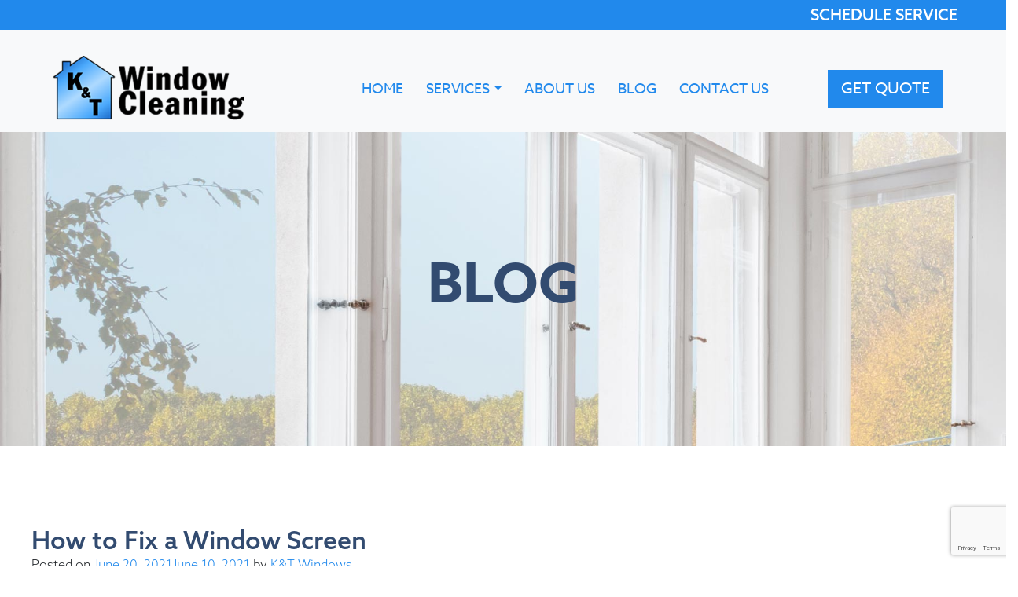

--- FILE ---
content_type: text/html; charset=UTF-8
request_url: https://kandtwindowcleaning.com/tag/screen/
body_size: 11891
content:
<!doctype html>
<html lang="en-US">
<head>
	<meta charset="UTF-8">
	<meta name="viewport" content="width=device-width, initial-scale=1">
	<link rel="profile" href="https://gmpg.org/xfn/11">



	    <!-- Bootstrap core CSS -->
    <link href="https://kandtwindowcleaning.com/wp-content/themes/k-t-windows-theme/assets/css/bootstrap.min.css" rel="stylesheet">

    <script src="https://kit.fontawesome.com/033cc493cb.js" crossorigin="anonymous"></script>
    <link rel="stylesheet" href="https://use.typekit.net/bkv5rfq.css">



    <!-- swiper js  -->
    <link rel="stylesheet" href="https://kandtwindowcleaning.com/wp-content/themes/k-t-windows-theme/assets/swiper/swiper-bundle.min.css">
    <script type="text/javascript"  src="https://kandtwindowcleaning.com/wp-content/themes/k-t-windows-theme/assets/swiper/swiper-bundle.min.js"></script>

    <!-- API at https://michalsnik.github.io/aos/ -->
    <link href="https://unpkg.com/aos@2.3.1/dist/aos.css" rel="stylesheet">
    <script src="https://unpkg.com/aos@2.3.1/dist/aos.js"></script>

    <link rel="apple-touch-icon" sizes="57x57" href="https://kandtwindowcleaning.com/wp-content/themes/k-t-windows-theme/assets/fav/apple-icon-57x57.png">
    <link rel="apple-touch-icon" sizes="60x60" href="https://kandtwindowcleaning.com/wp-content/themes/k-t-windows-theme/assets/fav/apple-icon-60x60.png">
    <link rel="apple-touch-icon" sizes="72x72" href="https://kandtwindowcleaning.com/wp-content/themes/k-t-windows-theme/assets/fav/apple-icon-72x72.png">
    <link rel="apple-touch-icon" sizes="76x76" href="https://kandtwindowcleaning.com/wp-content/themes/k-t-windows-theme/assets/fav/apple-icon-76x76.png">
    <link rel="apple-touch-icon" sizes="114x114" href="https://kandtwindowcleaning.com/wp-content/themes/k-t-windows-theme/assets/fav/apple-icon-114x114.png">
    <link rel="apple-touch-icon" sizes="120x120" href="https://kandtwindowcleaning.com/wp-content/themes/k-t-windows-theme/assets/fav/apple-icon-120x120.png">
    <link rel="apple-touch-icon" sizes="144x144" href="https://kandtwindowcleaning.com/wp-content/themes/k-t-windows-theme/assets/fav/apple-icon-144x144.png">
    <link rel="apple-touch-icon" sizes="152x152" href="https://kandtwindowcleaning.com/wp-content/themes/k-t-windows-theme/assets/fav/apple-icon-152x152.png">
    <link rel="apple-touch-icon" sizes="180x180" href="https://kandtwindowcleaning.com/wp-content/themes/k-t-windows-theme/assets/fav/apple-icon-180x180.png">
    <link rel="icon" type="image/png" sizes="192x192"  href="https://kandtwindowcleaning.com/wp-content/themes/k-t-windows-theme/assets/fav/android-icon-192x192.png">
    <link rel="icon" type="image/png" sizes="32x32" href="https://kandtwindowcleaning.com/wp-content/themes/k-t-windows-theme/assets/fav/favicon-32x32.png">
    <link rel="icon" type="image/png" sizes="96x96" href="https://kandtwindowcleaning.com/wp-content/themes/k-t-windows-theme/assets/fav/favicon-96x96.png">
    <link rel="icon" type="image/png" sizes="16x16" href="https://kandtwindowcleaning.com/wp-content/themes/k-t-windows-theme/assets/fav/favicon-16x16.png">
    <link rel="manifest" href="https://kandtwindowcleaning.com/wp-content/themes/k-t-windows-theme/assets/fav/manifest.json">
    <meta name="msapplication-TileColor" content="#ffffff">
    <meta name="msapplication-TileImage" content="https://kandtwindowcleaning.com/wp-content/themes/k-t-windows-theme/assets/fav/ms-icon-144x144.png">
    <meta name="theme-color" content="#ffffff">




	<meta name='robots' content='index, follow, max-image-preview:large, max-snippet:-1, max-video-preview:-1' />

	<!-- This site is optimized with the Yoast SEO plugin v26.8 - https://yoast.com/product/yoast-seo-wordpress/ -->
	<title>screen Archives - K &amp; T Window Cleaning</title>
	<link rel="canonical" href="https://kandtwindowcleaning.com/tag/screen/" />
	<meta property="og:locale" content="en_US" />
	<meta property="og:type" content="article" />
	<meta property="og:title" content="screen Archives - K &amp; T Window Cleaning" />
	<meta property="og:url" content="https://kandtwindowcleaning.com/tag/screen/" />
	<meta property="og:site_name" content="K &amp; T Window Cleaning" />
	<meta name="twitter:card" content="summary_large_image" />
	<script type="application/ld+json" class="yoast-schema-graph">{"@context":"https://schema.org","@graph":[{"@type":"CollectionPage","@id":"https://kandtwindowcleaning.com/tag/screen/","url":"https://kandtwindowcleaning.com/tag/screen/","name":"screen Archives - K &amp; T Window Cleaning","isPartOf":{"@id":"https://kandtwindowcleaning.com/#website"},"primaryImageOfPage":{"@id":"https://kandtwindowcleaning.com/tag/screen/#primaryimage"},"image":{"@id":"https://kandtwindowcleaning.com/tag/screen/#primaryimage"},"thumbnailUrl":"https://kandtwindowcleaning.com/wp-content/uploads/2021/06/AdobeStock_170640136.jpg","breadcrumb":{"@id":"https://kandtwindowcleaning.com/tag/screen/#breadcrumb"},"inLanguage":"en-US"},{"@type":"ImageObject","inLanguage":"en-US","@id":"https://kandtwindowcleaning.com/tag/screen/#primaryimage","url":"https://kandtwindowcleaning.com/wp-content/uploads/2021/06/AdobeStock_170640136.jpg","contentUrl":"https://kandtwindowcleaning.com/wp-content/uploads/2021/06/AdobeStock_170640136.jpg","width":1000,"height":667},{"@type":"BreadcrumbList","@id":"https://kandtwindowcleaning.com/tag/screen/#breadcrumb","itemListElement":[{"@type":"ListItem","position":1,"name":"Home","item":"https://kandtwindowcleaning.com/"},{"@type":"ListItem","position":2,"name":"screen"}]},{"@type":"WebSite","@id":"https://kandtwindowcleaning.com/#website","url":"https://kandtwindowcleaning.com/","name":"K &amp; T Window Cleaning","description":"THE #1 CLEANING COMPANY IN GREATER COLUMBUS","publisher":{"@id":"https://kandtwindowcleaning.com/#organization"},"potentialAction":[{"@type":"SearchAction","target":{"@type":"EntryPoint","urlTemplate":"https://kandtwindowcleaning.com/?s={search_term_string}"},"query-input":{"@type":"PropertyValueSpecification","valueRequired":true,"valueName":"search_term_string"}}],"inLanguage":"en-US"},{"@type":"Organization","@id":"https://kandtwindowcleaning.com/#organization","name":"K & T Window Cleaning","url":"https://kandtwindowcleaning.com/","logo":{"@type":"ImageObject","inLanguage":"en-US","@id":"https://kandtwindowcleaning.com/#/schema/logo/image/","url":"https://kandtwindowcleaning.com/wp-content/uploads/2021/03/KT-Logo.png","contentUrl":"https://kandtwindowcleaning.com/wp-content/uploads/2021/03/KT-Logo.png","width":400,"height":138,"caption":"K & T Window Cleaning"},"image":{"@id":"https://kandtwindowcleaning.com/#/schema/logo/image/"}}]}</script>
	<!-- / Yoast SEO plugin. -->


<link rel="alternate" type="application/rss+xml" title="K &amp; T Window Cleaning &raquo; Feed" href="https://kandtwindowcleaning.com/feed/" />
<link rel="alternate" type="application/rss+xml" title="K &amp; T Window Cleaning &raquo; Comments Feed" href="https://kandtwindowcleaning.com/comments/feed/" />
<link rel="alternate" type="application/rss+xml" title="K &amp; T Window Cleaning &raquo; screen Tag Feed" href="https://kandtwindowcleaning.com/tag/screen/feed/" />
<style id='wp-img-auto-sizes-contain-inline-css'>
img:is([sizes=auto i],[sizes^="auto," i]){contain-intrinsic-size:3000px 1500px}
/*# sourceURL=wp-img-auto-sizes-contain-inline-css */
</style>
<style id='wp-emoji-styles-inline-css'>

	img.wp-smiley, img.emoji {
		display: inline !important;
		border: none !important;
		box-shadow: none !important;
		height: 1em !important;
		width: 1em !important;
		margin: 0 0.07em !important;
		vertical-align: -0.1em !important;
		background: none !important;
		padding: 0 !important;
	}
/*# sourceURL=wp-emoji-styles-inline-css */
</style>
<style id='wp-block-library-inline-css'>
:root{--wp-block-synced-color:#7a00df;--wp-block-synced-color--rgb:122,0,223;--wp-bound-block-color:var(--wp-block-synced-color);--wp-editor-canvas-background:#ddd;--wp-admin-theme-color:#007cba;--wp-admin-theme-color--rgb:0,124,186;--wp-admin-theme-color-darker-10:#006ba1;--wp-admin-theme-color-darker-10--rgb:0,107,160.5;--wp-admin-theme-color-darker-20:#005a87;--wp-admin-theme-color-darker-20--rgb:0,90,135;--wp-admin-border-width-focus:2px}@media (min-resolution:192dpi){:root{--wp-admin-border-width-focus:1.5px}}.wp-element-button{cursor:pointer}:root .has-very-light-gray-background-color{background-color:#eee}:root .has-very-dark-gray-background-color{background-color:#313131}:root .has-very-light-gray-color{color:#eee}:root .has-very-dark-gray-color{color:#313131}:root .has-vivid-green-cyan-to-vivid-cyan-blue-gradient-background{background:linear-gradient(135deg,#00d084,#0693e3)}:root .has-purple-crush-gradient-background{background:linear-gradient(135deg,#34e2e4,#4721fb 50%,#ab1dfe)}:root .has-hazy-dawn-gradient-background{background:linear-gradient(135deg,#faaca8,#dad0ec)}:root .has-subdued-olive-gradient-background{background:linear-gradient(135deg,#fafae1,#67a671)}:root .has-atomic-cream-gradient-background{background:linear-gradient(135deg,#fdd79a,#004a59)}:root .has-nightshade-gradient-background{background:linear-gradient(135deg,#330968,#31cdcf)}:root .has-midnight-gradient-background{background:linear-gradient(135deg,#020381,#2874fc)}:root{--wp--preset--font-size--normal:16px;--wp--preset--font-size--huge:42px}.has-regular-font-size{font-size:1em}.has-larger-font-size{font-size:2.625em}.has-normal-font-size{font-size:var(--wp--preset--font-size--normal)}.has-huge-font-size{font-size:var(--wp--preset--font-size--huge)}.has-text-align-center{text-align:center}.has-text-align-left{text-align:left}.has-text-align-right{text-align:right}.has-fit-text{white-space:nowrap!important}#end-resizable-editor-section{display:none}.aligncenter{clear:both}.items-justified-left{justify-content:flex-start}.items-justified-center{justify-content:center}.items-justified-right{justify-content:flex-end}.items-justified-space-between{justify-content:space-between}.screen-reader-text{border:0;clip-path:inset(50%);height:1px;margin:-1px;overflow:hidden;padding:0;position:absolute;width:1px;word-wrap:normal!important}.screen-reader-text:focus{background-color:#ddd;clip-path:none;color:#444;display:block;font-size:1em;height:auto;left:5px;line-height:normal;padding:15px 23px 14px;text-decoration:none;top:5px;width:auto;z-index:100000}html :where(.has-border-color){border-style:solid}html :where([style*=border-top-color]){border-top-style:solid}html :where([style*=border-right-color]){border-right-style:solid}html :where([style*=border-bottom-color]){border-bottom-style:solid}html :where([style*=border-left-color]){border-left-style:solid}html :where([style*=border-width]){border-style:solid}html :where([style*=border-top-width]){border-top-style:solid}html :where([style*=border-right-width]){border-right-style:solid}html :where([style*=border-bottom-width]){border-bottom-style:solid}html :where([style*=border-left-width]){border-left-style:solid}html :where(img[class*=wp-image-]){height:auto;max-width:100%}:where(figure){margin:0 0 1em}html :where(.is-position-sticky){--wp-admin--admin-bar--position-offset:var(--wp-admin--admin-bar--height,0px)}@media screen and (max-width:600px){html :where(.is-position-sticky){--wp-admin--admin-bar--position-offset:0px}}

/*# sourceURL=wp-block-library-inline-css */
</style><style id='global-styles-inline-css'>
:root{--wp--preset--aspect-ratio--square: 1;--wp--preset--aspect-ratio--4-3: 4/3;--wp--preset--aspect-ratio--3-4: 3/4;--wp--preset--aspect-ratio--3-2: 3/2;--wp--preset--aspect-ratio--2-3: 2/3;--wp--preset--aspect-ratio--16-9: 16/9;--wp--preset--aspect-ratio--9-16: 9/16;--wp--preset--color--black: #000000;--wp--preset--color--cyan-bluish-gray: #abb8c3;--wp--preset--color--white: #ffffff;--wp--preset--color--pale-pink: #f78da7;--wp--preset--color--vivid-red: #cf2e2e;--wp--preset--color--luminous-vivid-orange: #ff6900;--wp--preset--color--luminous-vivid-amber: #fcb900;--wp--preset--color--light-green-cyan: #7bdcb5;--wp--preset--color--vivid-green-cyan: #00d084;--wp--preset--color--pale-cyan-blue: #8ed1fc;--wp--preset--color--vivid-cyan-blue: #0693e3;--wp--preset--color--vivid-purple: #9b51e0;--wp--preset--gradient--vivid-cyan-blue-to-vivid-purple: linear-gradient(135deg,rgb(6,147,227) 0%,rgb(155,81,224) 100%);--wp--preset--gradient--light-green-cyan-to-vivid-green-cyan: linear-gradient(135deg,rgb(122,220,180) 0%,rgb(0,208,130) 100%);--wp--preset--gradient--luminous-vivid-amber-to-luminous-vivid-orange: linear-gradient(135deg,rgb(252,185,0) 0%,rgb(255,105,0) 100%);--wp--preset--gradient--luminous-vivid-orange-to-vivid-red: linear-gradient(135deg,rgb(255,105,0) 0%,rgb(207,46,46) 100%);--wp--preset--gradient--very-light-gray-to-cyan-bluish-gray: linear-gradient(135deg,rgb(238,238,238) 0%,rgb(169,184,195) 100%);--wp--preset--gradient--cool-to-warm-spectrum: linear-gradient(135deg,rgb(74,234,220) 0%,rgb(151,120,209) 20%,rgb(207,42,186) 40%,rgb(238,44,130) 60%,rgb(251,105,98) 80%,rgb(254,248,76) 100%);--wp--preset--gradient--blush-light-purple: linear-gradient(135deg,rgb(255,206,236) 0%,rgb(152,150,240) 100%);--wp--preset--gradient--blush-bordeaux: linear-gradient(135deg,rgb(254,205,165) 0%,rgb(254,45,45) 50%,rgb(107,0,62) 100%);--wp--preset--gradient--luminous-dusk: linear-gradient(135deg,rgb(255,203,112) 0%,rgb(199,81,192) 50%,rgb(65,88,208) 100%);--wp--preset--gradient--pale-ocean: linear-gradient(135deg,rgb(255,245,203) 0%,rgb(182,227,212) 50%,rgb(51,167,181) 100%);--wp--preset--gradient--electric-grass: linear-gradient(135deg,rgb(202,248,128) 0%,rgb(113,206,126) 100%);--wp--preset--gradient--midnight: linear-gradient(135deg,rgb(2,3,129) 0%,rgb(40,116,252) 100%);--wp--preset--font-size--small: 13px;--wp--preset--font-size--medium: 20px;--wp--preset--font-size--large: 36px;--wp--preset--font-size--x-large: 42px;--wp--preset--spacing--20: 0.44rem;--wp--preset--spacing--30: 0.67rem;--wp--preset--spacing--40: 1rem;--wp--preset--spacing--50: 1.5rem;--wp--preset--spacing--60: 2.25rem;--wp--preset--spacing--70: 3.38rem;--wp--preset--spacing--80: 5.06rem;--wp--preset--shadow--natural: 6px 6px 9px rgba(0, 0, 0, 0.2);--wp--preset--shadow--deep: 12px 12px 50px rgba(0, 0, 0, 0.4);--wp--preset--shadow--sharp: 6px 6px 0px rgba(0, 0, 0, 0.2);--wp--preset--shadow--outlined: 6px 6px 0px -3px rgb(255, 255, 255), 6px 6px rgb(0, 0, 0);--wp--preset--shadow--crisp: 6px 6px 0px rgb(0, 0, 0);}:where(.is-layout-flex){gap: 0.5em;}:where(.is-layout-grid){gap: 0.5em;}body .is-layout-flex{display: flex;}.is-layout-flex{flex-wrap: wrap;align-items: center;}.is-layout-flex > :is(*, div){margin: 0;}body .is-layout-grid{display: grid;}.is-layout-grid > :is(*, div){margin: 0;}:where(.wp-block-columns.is-layout-flex){gap: 2em;}:where(.wp-block-columns.is-layout-grid){gap: 2em;}:where(.wp-block-post-template.is-layout-flex){gap: 1.25em;}:where(.wp-block-post-template.is-layout-grid){gap: 1.25em;}.has-black-color{color: var(--wp--preset--color--black) !important;}.has-cyan-bluish-gray-color{color: var(--wp--preset--color--cyan-bluish-gray) !important;}.has-white-color{color: var(--wp--preset--color--white) !important;}.has-pale-pink-color{color: var(--wp--preset--color--pale-pink) !important;}.has-vivid-red-color{color: var(--wp--preset--color--vivid-red) !important;}.has-luminous-vivid-orange-color{color: var(--wp--preset--color--luminous-vivid-orange) !important;}.has-luminous-vivid-amber-color{color: var(--wp--preset--color--luminous-vivid-amber) !important;}.has-light-green-cyan-color{color: var(--wp--preset--color--light-green-cyan) !important;}.has-vivid-green-cyan-color{color: var(--wp--preset--color--vivid-green-cyan) !important;}.has-pale-cyan-blue-color{color: var(--wp--preset--color--pale-cyan-blue) !important;}.has-vivid-cyan-blue-color{color: var(--wp--preset--color--vivid-cyan-blue) !important;}.has-vivid-purple-color{color: var(--wp--preset--color--vivid-purple) !important;}.has-black-background-color{background-color: var(--wp--preset--color--black) !important;}.has-cyan-bluish-gray-background-color{background-color: var(--wp--preset--color--cyan-bluish-gray) !important;}.has-white-background-color{background-color: var(--wp--preset--color--white) !important;}.has-pale-pink-background-color{background-color: var(--wp--preset--color--pale-pink) !important;}.has-vivid-red-background-color{background-color: var(--wp--preset--color--vivid-red) !important;}.has-luminous-vivid-orange-background-color{background-color: var(--wp--preset--color--luminous-vivid-orange) !important;}.has-luminous-vivid-amber-background-color{background-color: var(--wp--preset--color--luminous-vivid-amber) !important;}.has-light-green-cyan-background-color{background-color: var(--wp--preset--color--light-green-cyan) !important;}.has-vivid-green-cyan-background-color{background-color: var(--wp--preset--color--vivid-green-cyan) !important;}.has-pale-cyan-blue-background-color{background-color: var(--wp--preset--color--pale-cyan-blue) !important;}.has-vivid-cyan-blue-background-color{background-color: var(--wp--preset--color--vivid-cyan-blue) !important;}.has-vivid-purple-background-color{background-color: var(--wp--preset--color--vivid-purple) !important;}.has-black-border-color{border-color: var(--wp--preset--color--black) !important;}.has-cyan-bluish-gray-border-color{border-color: var(--wp--preset--color--cyan-bluish-gray) !important;}.has-white-border-color{border-color: var(--wp--preset--color--white) !important;}.has-pale-pink-border-color{border-color: var(--wp--preset--color--pale-pink) !important;}.has-vivid-red-border-color{border-color: var(--wp--preset--color--vivid-red) !important;}.has-luminous-vivid-orange-border-color{border-color: var(--wp--preset--color--luminous-vivid-orange) !important;}.has-luminous-vivid-amber-border-color{border-color: var(--wp--preset--color--luminous-vivid-amber) !important;}.has-light-green-cyan-border-color{border-color: var(--wp--preset--color--light-green-cyan) !important;}.has-vivid-green-cyan-border-color{border-color: var(--wp--preset--color--vivid-green-cyan) !important;}.has-pale-cyan-blue-border-color{border-color: var(--wp--preset--color--pale-cyan-blue) !important;}.has-vivid-cyan-blue-border-color{border-color: var(--wp--preset--color--vivid-cyan-blue) !important;}.has-vivid-purple-border-color{border-color: var(--wp--preset--color--vivid-purple) !important;}.has-vivid-cyan-blue-to-vivid-purple-gradient-background{background: var(--wp--preset--gradient--vivid-cyan-blue-to-vivid-purple) !important;}.has-light-green-cyan-to-vivid-green-cyan-gradient-background{background: var(--wp--preset--gradient--light-green-cyan-to-vivid-green-cyan) !important;}.has-luminous-vivid-amber-to-luminous-vivid-orange-gradient-background{background: var(--wp--preset--gradient--luminous-vivid-amber-to-luminous-vivid-orange) !important;}.has-luminous-vivid-orange-to-vivid-red-gradient-background{background: var(--wp--preset--gradient--luminous-vivid-orange-to-vivid-red) !important;}.has-very-light-gray-to-cyan-bluish-gray-gradient-background{background: var(--wp--preset--gradient--very-light-gray-to-cyan-bluish-gray) !important;}.has-cool-to-warm-spectrum-gradient-background{background: var(--wp--preset--gradient--cool-to-warm-spectrum) !important;}.has-blush-light-purple-gradient-background{background: var(--wp--preset--gradient--blush-light-purple) !important;}.has-blush-bordeaux-gradient-background{background: var(--wp--preset--gradient--blush-bordeaux) !important;}.has-luminous-dusk-gradient-background{background: var(--wp--preset--gradient--luminous-dusk) !important;}.has-pale-ocean-gradient-background{background: var(--wp--preset--gradient--pale-ocean) !important;}.has-electric-grass-gradient-background{background: var(--wp--preset--gradient--electric-grass) !important;}.has-midnight-gradient-background{background: var(--wp--preset--gradient--midnight) !important;}.has-small-font-size{font-size: var(--wp--preset--font-size--small) !important;}.has-medium-font-size{font-size: var(--wp--preset--font-size--medium) !important;}.has-large-font-size{font-size: var(--wp--preset--font-size--large) !important;}.has-x-large-font-size{font-size: var(--wp--preset--font-size--x-large) !important;}
/*# sourceURL=global-styles-inline-css */
</style>

<style id='classic-theme-styles-inline-css'>
/*! This file is auto-generated */
.wp-block-button__link{color:#fff;background-color:#32373c;border-radius:9999px;box-shadow:none;text-decoration:none;padding:calc(.667em + 2px) calc(1.333em + 2px);font-size:1.125em}.wp-block-file__button{background:#32373c;color:#fff;text-decoration:none}
/*# sourceURL=/wp-includes/css/classic-themes.min.css */
</style>
<link rel='stylesheet' id='contact-form-7-css' href='https://kandtwindowcleaning.com/wp-content/plugins/contact-form-7/includes/css/styles.css?ver=6.1.4' media='all' />
<link rel='stylesheet' id='k-t-windows-theme-style-css' href='https://kandtwindowcleaning.com/wp-content/themes/k-t-windows-theme/style.css?ver=1731076994' media='all' />
<link rel="https://api.w.org/" href="https://kandtwindowcleaning.com/wp-json/" /><link rel="alternate" title="JSON" type="application/json" href="https://kandtwindowcleaning.com/wp-json/wp/v2/tags/27" /><link rel="EditURI" type="application/rsd+xml" title="RSD" href="https://kandtwindowcleaning.com/xmlrpc.php?rsd" />
<meta name="generator" content="WordPress 6.9" />
<!-- start Simple Custom CSS and JS -->
<meta name="msvalidate.01" content="B8A095E78FD54EFF91401893315FD8CA" />

<!-- end Simple Custom CSS and JS -->
<!-- start Simple Custom CSS and JS -->
<!-- Global site tag (gtag.js) - Google Analytics -->
<script async src="https://www.googletagmanager.com/gtag/js?id=G-F1KSKKBDRM"></script>
<script>
  window.dataLayer = window.dataLayer || [];
  function gtag(){dataLayer.push(arguments);}
  gtag('js', new Date());

  gtag('config', 'G-F1KSKKBDRM');
</script>

<!-- Google Tag Manager -->
<script>(function(w,d,s,l,i){w[l]=w[l]||[];w[l].push({'gtm.start':
new Date().getTime(),event:'gtm.js'});var f=d.getElementsByTagName(s)[0],
j=d.createElement(s),dl=l!='dataLayer'?'&l='+l:'';j.async=true;j.src=
'https://www.googletagmanager.com/gtm.js?id='+i+dl;f.parentNode.insertBefore(j,f);
})(window,document,'script','dataLayer','GTM-NF4T4GS');</script>
<!-- End Google Tag Manager -->


<!-- Facebook Pixel Code -->
<script>
  !function(f,b,e,v,n,t,s)
  {if(f.fbq)return;n=f.fbq=function(){n.callMethod?
  n.callMethod.apply(n,arguments):n.queue.push(arguments)};
  if(!f._fbq)f._fbq=n;n.push=n;n.loaded=!0;n.version=‘2.0’;
  n.queue=[];t=b.createElement(e);t.async=!0;
  t.src=v;s=b.getElementsByTagName(e)[0];
  s.parentNode.insertBefore(t,s)}(window, document,‘script’,
  ‘https://connect.facebook.net/en_US/fbevents.js’);
  fbq(‘init’, ‘458870328789583’);
  fbq(‘track’, ‘PageView’);
</script>
<noscript><img height=“1” width="1" style=“display:none” src=“https://www.facebook.com/tr?id=458870328789583&ev=PageView&noscript=1”
/></noscript>
<!-- End Facebook Pixel Code -->
  
<!-- Global site tag (gtag.js) - Google Ads: 397952242 -->
<script async src="https://www.googletagmanager.com/gtag/js?id=AW-397952242"></script>
<script>
  window.dataLayer = window.dataLayer || [];
  function gtag(){dataLayer.push(arguments);}
  gtag('js', new Date());

  gtag('config', 'AW-397952242');
</script>
  
<!-- end Simple Custom CSS and JS -->


	<!-- Listen for ResponsiBid Events, then send Notifications to your page for Google Analytics Events -->
<script>
    window.RESPONSIBID_LIGHTBOX_FIRST_SELECTION_CALLBACK = function() {
        //send custom GA and also Facebook event when the customer selects their first service on the bid
    gtag('event', 'Started_LightBox', {'event_category' : 'Bid', 'event_label' : 'started_lightbox'});
    fbq('track', 'ViewContent');
    };
    window.RESPONSIBID_LIGHTBOX_SUBMITTED_CALLBACK = function() {
        //send custom GA and also Facebook event when the customer completed the bid
    gtag('event', 'Submitted_LightBox', {'event_category' : 'Bid', 'event_label' : 'submitted_lightbox'});
    fbq('track', 'Lead');
    };
    window.RESPONSIBID_SMARTFORM_FIRST_SELECTION_CALLBACK = function() {
        //send custom GA and also Facebook event when the customer selects their first service on the bid
    gtag('event', 'Started_SmartForm', {'event_category' : 'Bid', 'event_label' : 'started_smartform'});
    fbq('track', 'ViewContent');
    };
    window.RESPONSIBID_SMARTFORM_SUBMITTED_CALLBACK = function() {
        //send custom GA and also Facebook event when the customer completed the bid
    gtag('event', 'Submitted_SmartForm', {'event_category' : 'Bid', 'event_label' : 'submitted_smartform'});
    fbq('track', 'Lead');
    };
    window.RESPONSIBID_PROPOSAL_CONFIRMED_CALLBACK = function() {
        //send custom GA and also Facebook event when the customer clicks the confirm button one page 1 of the proposal
    gtag('event', 'Confirmed', {'event_category' : 'Proposal', 'event_label' : 'confirmed'});
    fbq('track', 'InitiateCheckout');
    };
    window.RESPONSIBID_PROPOSAL_SCHEDULED_CALLBACK = function() {
        //send custom GA and also Facebook event when the customer has scheduled from the proposal
    gtag('event', 'Scheduled', {'event_category' : 'Proposal', 'event_label' : 'scheduled'});
    fbq('track', 'Purchase');
    };
</script>
<!-- END Listen for ResponsiBid Events -->
</head>

<body class="archive tag tag-screen tag-27 wp-theme-k-t-windows-theme hfeed">
<!-- start Simple Custom CSS and JS -->
<!-- Google Tag Manager (noscript) -->
<noscript><iframe src="https://www.googletagmanager.com/ns.html?id=GTM-NF4T4GS"
height="0" width="0" style="display:none;visibility:hidden"></iframe></noscript>
<!-- End Google Tag Manager (noscript) -->

<!-- end Simple Custom CSS and JS -->
<!-- start Simple Custom CSS and JS -->
<!-- Load Facebook SDK for JavaScript -->
<div id="fb-root"></div>
<script>
window.fbAsyncInit = function() {
  FB.init({
    xfbml            : true,
    version          : 'v10.0'
  });
};

(function(d, s, id) {
  var js, fjs = d.getElementsByTagName(s)[0];
  if (d.getElementById(id)) return;
  js = d.createElement(s); js.id = id;
  js.src = 'https://connect.facebook.net/en_US/sdk/xfbml.customerchat.js';
  fjs.parentNode.insertBefore(js, fjs);
}(document, 'script', 'facebook-jssdk'));</script>

<!-- Your Chat Plugin code -->
<div class="fb-customerchat"
  attribution="install_email"
  page_id="149794988367459">
</div>

<!-- end Simple Custom CSS and JS -->
<div id="page" class="site">
	<a class="skip-link screen-reader-text" href="#primary">Skip to content</a>

<div class="sticky-top">

	<section class="above-nav-bar bg-primary text-white">
	    <div class="container">
	      <div class="row">
	        <div class="col text-right">
	          <ul class="list-inline ">
	            <li class="list-inline-item text"><a id="housecallpro" href="https://housecallpro.com/book/K--T-Window-Cleaning/1252224477ae4d32833fcccfbca35a16" target="_blank">SCHEDULE SERVICE</a></li>
	            <li class="list-inline-item"><a href="https://www.facebook.com/windowcleaningnewalbany" target="_blank"><i class="fab fa-facebook"></i></a></li>
	              <!-- <li class="list-inline-item"><a href="#" target="_blank"><i class="fab fa-twitter"></i></i></a></li>
	              <li class="list-inline-item"><a href="#" target="_blank"><i class="fab fa-instagram-square"></i></a></li>
	              <li class="list-inline-item"><a href="#" target="_blank"><i class="fab fa-linkedin"></i></a></li> -->

	          </ul>
	        </div><!-- close col -->
	      </div><!-- close row -->
	    </div><!-- close container -->
	</section>

	<nav id="navbar" class="navbar navbar-expand-lg navbar-light bg-light sticky-top">
	    <div class="container">
	        
	        <button class="navbar-toggler float-right " type="button" data-toggle="collapse" data-target="#primaryNav">
	            <span class="navbar-toggler-icon"></span>
	        </button>

	        <a href="https://kandtwindowcleaning.com" class="navbar-brand ">
	        	<img src="https://kandtwindowcleaning.com/wp-content/themes/k-t-windows-theme/assets/img/KT-Logo.png">
	        </a>



		     <div id="primaryNav" class="collapse navbar-collapse"><ul id="menu-primary" class="navbar-nav ml-auto"><li itemscope="itemscope" itemtype="https://www.schema.org/SiteNavigationElement" id="menu-item-38" class="menu-item menu-item-type-post_type menu-item-object-page menu-item-home menu-item-38 nav-item"><a title="Home" href="https://kandtwindowcleaning.com/" class="nav-link">Home</a></li>
<li itemscope="itemscope" itemtype="https://www.schema.org/SiteNavigationElement" id="menu-item-49" class="menu-item menu-item-type-custom menu-item-object-custom menu-item-has-children dropdown menu-item-49 nav-item"><a title="Services" href="#" data-toggle="dropdown" aria-haspopup="true" aria-expanded="false" class="dropdown-toggle nav-link" id="menu-item-dropdown-49">Services</a>
<ul class="dropdown-menu" aria-labelledby="menu-item-dropdown-49" role="menu">
	<li itemscope="itemscope" itemtype="https://www.schema.org/SiteNavigationElement" id="menu-item-48" class="menu-item menu-item-type-post_type menu-item-object-page menu-item-48 nav-item"><a title="Window Cleaning" href="https://kandtwindowcleaning.com/window-cleaning/" class="dropdown-item">Window Cleaning</a></li>
	<li itemscope="itemscope" itemtype="https://www.schema.org/SiteNavigationElement" id="menu-item-46" class="menu-item menu-item-type-post_type menu-item-object-page menu-item-46 nav-item"><a title="Pressure Washing" href="https://kandtwindowcleaning.com/pressure-washing/" class="dropdown-item">Pressure Washing</a></li>
	<li itemscope="itemscope" itemtype="https://www.schema.org/SiteNavigationElement" id="menu-item-50" class="menu-item menu-item-type-custom menu-item-object-custom menu-item-50 nav-item"><div class="dropdown-divider" title="Menu Item" class="dropdown-item dropdown-divider">Menu Item</div></li>
	<li itemscope="itemscope" itemtype="https://www.schema.org/SiteNavigationElement" id="menu-item-52" class="menu-item menu-item-type-custom menu-item-object-custom menu-item-52 nav-item"><a title="Ceiling Fan &amp; Light Fixture" href="https://kandtwindowcleaning.com/additional-cleaning-services/#LightFixtures" class="dropdown-item">Ceiling Fan &amp; Light Fixture</a></li>
</ul>
</li>
<li itemscope="itemscope" itemtype="https://www.schema.org/SiteNavigationElement" id="menu-item-39" class="menu-item menu-item-type-post_type menu-item-object-page menu-item-39 nav-item"><a title="About Us" href="https://kandtwindowcleaning.com/about/" class="nav-link">About Us</a></li>
<li itemscope="itemscope" itemtype="https://www.schema.org/SiteNavigationElement" id="menu-item-134" class="menu-item menu-item-type-post_type menu-item-object-page current_page_parent menu-item-134 nav-item"><a title="Blog" href="https://kandtwindowcleaning.com/blog/" class="nav-link">Blog</a></li>
<li itemscope="itemscope" itemtype="https://www.schema.org/SiteNavigationElement" id="menu-item-44" class="menu-item menu-item-type-post_type menu-item-object-page menu-item-44 nav-item"><a title="Contact Us" href="https://kandtwindowcleaning.com/contact-us/" class="nav-link">Contact Us</a></li>
</ul></div>
	        <ul class="navbar-nav CTA ">
                <li class="nav-item">
                    <a class="btn btn-lg btn-primary uc getQuoteBtn" href="https://book.housecallpro.com/book/K--T-Window-Cleaning/1252224477ae4d32833fcccfbca35a16" target="_blank">Get Quote</a>
                </li>
            </ul>


	        
	        <!-- <div class="navbar-collapse collapse" id="primaryNav">
	            <ul class="navbar-nav ml-auto ">
	                <li class="nav-item">
	                    <a class="nav-link" href="index.html">HOME</a>
	                </li>
	                <li class="nav-item dropdown">
	                  <a class="nav-link dropdown-toggle" data-toggle="dropdown" href="#" role="button" aria-haspopup="true" aria-expanded="false">SERVICES</a>
	                  <div class="dropdown-menu">
	                    <a class="dropdown-item" href="window_cleaning.html">WINDOW CLEANING</a>
	                    <a class="dropdown-item" href="pressure_washing.html">PRESSURE WASHING</a>
	                    <a class="dropdown-item" href="commercial_services.html">COMMERCIAL SERVICES</a>
	                    <a class="dropdown-item" href="additional_cleaning_services.html">ADDITIONAL SERVICES</a>
	                    <div class="dropdown-divider"></div>
	                    <a class="dropdown-item" href="#">Gutter Guard Installation</a>
	                    <a class="dropdown-item" href="#">Ceiling Fan and Light Fixture Cleaning</a>
	                    <a class="dropdown-item" href="#">Blind Cleaning</a>
	                  </div>
	                </li>
	                <li class="nav-item">
	                    <a class="nav-link" href="about.html">ABOUT US</a>
	                </li>
	                <li class="nav-item">
	                    <a class="nav-link" href="blog.html">Blog</a>
	                </li>
	                <li class="nav-item">
	                    <a class="nav-link" href="contact.html">CONTACT</a>
	                </li>
	            </ul>
	            <ul class="navbar-nav CTA">
	                <li class="nav-item">
	                    <a class="btn btn-lg btn-primary uc" href="#getQuote">Get Quote</a>
	                </li>
	            </ul>
	        </div> -->



	    </div><!-- close container -->
	</nav>
</div><!-- close stixky -->

	
<main id="content-top" class="news">

    <style type="text/css">

    .hero-short{
      height:400px;
      background: rgb(105,196,214);
      background: linear-gradient(90deg, rgba(255,255,255,.0) 0%, rgba(255,255,255,.0) 46%, rgba(255,255,255,0.0) 100%), url('https://kandtwindowcleaning.com/wp-content/themes/k-t-windows-theme/assets/img/hero-home-4.jpg');
      background-repeat:no-repeat;
      background-position: 40% center;
      background-size: cover;
    }


    </style>

    <section class="hero hero-short">
      <div class="row h-100">
         <div class="col my-auto text-center ">
            <h1 class="darkBlue">Blog</h1>
            <!-- <h2 class="darkBlue"></h2> -->
         </div>
      </div>
    </section>
   

   <div class="blog-section">



	<div class="container">
	  <div class="row" id="primary">

	  	<div id="content" class="col-sm-12 col-md-8">
	    	<main id="main" class="site-main">

			
<article id="post-201" class="post-201 post type-post status-publish format-standard has-post-thumbnail hentry category-window-cleaning tag-cleaning tag-screen tag-window">
	<header class="entry-header">
		<h2 class="entry-title"><a href="https://kandtwindowcleaning.com/how-to-fix-a-window-screen/" rel="bookmark">How to Fix a Window Screen</a></h2>			<div class="entry-meta">
				<span class="posted-on">Posted on <a href="https://kandtwindowcleaning.com/how-to-fix-a-window-screen/" rel="bookmark"><time class="entry-date published" datetime="2021-06-20T17:24:32+00:00">June 20, 2021</time><time class="updated" datetime="2021-06-10T17:26:29+00:00">June 10, 2021</time></a></span><span class="byline"> by <span class="author vcard"><a class="url fn n" href="https://kandtwindowcleaning.com/author/signal-admin/">K&#038;T Windows</a></span></span>			</div><!-- .entry-meta -->
			</header><!-- .entry-header -->

	
			<a class="post-thumbnail" href="https://kandtwindowcleaning.com/how-to-fix-a-window-screen/" aria-hidden="true" tabindex="-1">
				<img width="1000" height="667" src="https://kandtwindowcleaning.com/wp-content/uploads/2021/06/AdobeStock_170640136.jpg" class="attachment-post-thumbnail size-post-thumbnail wp-post-image" alt="How to Fix a Window Screen" decoding="async" fetchpriority="high" srcset="https://kandtwindowcleaning.com/wp-content/uploads/2021/06/AdobeStock_170640136.jpg 1000w, https://kandtwindowcleaning.com/wp-content/uploads/2021/06/AdobeStock_170640136-300x200.jpg 300w, https://kandtwindowcleaning.com/wp-content/uploads/2021/06/AdobeStock_170640136-768x512.jpg 768w" sizes="(max-width: 1000px) 100vw, 1000px" />			</a>

			


	<div class="entry-content">
		<p>Getting your window screens in shape for spring and summer is an important step for both safety and appeal. It is a simple repair project that only requires a few simple steps. Window screens can get punctured or torn, but as long as the frame is in good shape window screen repairs are easy and [&hellip;]</p>


	</div><!-- .entry-content -->



	<footer class="entry-footer">
		<span class="cat-links">Posted in <a href="https://kandtwindowcleaning.com/category/window-cleaning/" rel="category tag">Window Cleaning</a></span><span class="tags-links">Tagged <a href="https://kandtwindowcleaning.com/tag/cleaning/" rel="tag">cleaning</a>, <a href="https://kandtwindowcleaning.com/tag/screen/" rel="tag">screen</a>, <a href="https://kandtwindowcleaning.com/tag/window/" rel="tag">window</a></span><span class="comments-link"><a href="https://kandtwindowcleaning.com/how-to-fix-a-window-screen/#respond">Leave a Comment<span class="screen-reader-text"> on How to Fix a Window Screen</span></a></span>	</footer><!-- .entry-footer -->
</article><!-- #post-201 -->

			</main> 
	    </div><!-- close main content column -->

	    <div id="" class="col-sm-12 col-md-4 blog-sidebar">
	      
<aside id="secondary" class="widget-area">
	
		<section id="recent-posts-2" class="widget widget_recent_entries">
		<h2 class="widget-title">Recent Posts</h2>
		<ul>
											<li>
					<a href="https://kandtwindowcleaning.com/preparing-your-backyard-for-fall/">Preparing your Backyard for Fall</a>
									</li>
											<li>
					<a href="https://kandtwindowcleaning.com/health-benefits-of-a-clean-home/">Health Benefits of a Clean Home</a>
									</li>
											<li>
					<a href="https://kandtwindowcleaning.com/how-to-prevent-birds-from-colliding-into-your-windows/">How to Prevent Birds from Colliding into your Windows</a>
									</li>
											<li>
					<a href="https://kandtwindowcleaning.com/preparing-for-rain/">Preparing for Rain</a>
									</li>
											<li>
					<a href="https://kandtwindowcleaning.com/tips-to-prepare-your-home-for-summer/">Tips to Prepare Your Home for Summer</a>
									</li>
					</ul>

		</section><section id="categories-2" class="widget widget_categories"><h2 class="widget-title">Categories</h2>
			<ul>
					<li class="cat-item cat-item-3"><a href="https://kandtwindowcleaning.com/category/news/">News</a>
</li>
	<li class="cat-item cat-item-1"><a href="https://kandtwindowcleaning.com/category/uncategorized/">Uncategorized</a>
</li>
	<li class="cat-item cat-item-4"><a href="https://kandtwindowcleaning.com/category/window-cleaning/">Window Cleaning</a>
</li>
			</ul>

			</section></aside><!-- #secondary -->
	    </div><!-- close sidebarNari -->

	   </div><!-- row -->

	</div><!-- container -->

   </div>
</main>

  <footer class="">
    <section class="footerMain padding-1">
      <div class="container">
        <div class="row">
          
          

          <div class="col-md-3 footer-widget ">
            <h4 class="">Important Links</h4>
            <ul class="list-unstyled">
              <li><a href="https://kandtwindowcleaning.com">Home</a></li>
              
              <li><a href="https://kandtwindowcleaning.com/window-cleaning/">Window Washing</a></li>
              <li><a href="https://kandtwindowcleaning.com/pressure-washing/">Power Washing</a></li>
              <!-- <li><a href="/commercial-cleaning/">Commercial Services</a></li>
              <li><a href="/additional-cleaning-services/">Additional Services</a></li> -->
              <li><a href="https://kandtwindowcleaning.com/about/">About Us</a></li>
              <li><a href="https://kandtwindowcleaning.com/blog/">Blog</a></li>
              <li><a href="https://kandtwindowcleaning.com/contact-us/">Contact Us</a></li>
            </ul>
          </div><!-- close col -->


          <div class="col-md-3 footer-widget">
            <h4 class="">Our Mission</h4>
            <p>Our quest is to show excellence in all the services we perform. Whether it’s window cleaning, pressure washing, or blind cleaning, you’ll be confident that you’re getting the best possible value and enjoy peace of mind that the job is being done professionally and with a high attention to detail.</p>
          </div><!-- close col -->
       


          <div class="col-md-3 footer-widget">
            <h4 class="text-center">Let’s Get Social</h4>
             <div class="d-flex mt-4">
              <ul class="list-inline mx-auto justify-content-center social">
                <li class="list-inline-item"><a href="https://www.facebook.com/windowcleaningnewalbany"  target="_blank"><i class="fab fa-facebook"></i></a></li>
                <!-- <li class="list-inline-item"><a href="#"><i class="fab fa-twitter"></i></i></a></li>
                <li class="list-inline-item"><a href="#"><i class="fab fa-instagram-square"></i></a></li>
                <li class="list-inline-item"><a href="#"><i class="fab fa-linkedin"></i></a></li>  --> 
              </ul>
             </div>
          </div><!-- close col -->

          <div class="col-md-3 footer-widget">
            <h4 class="">Contact Information</h4>
            <p>K & T Window Cleaning</p>

            <p>5163 Ford St Unit #5<br> Galena OH 43021</p>
            
          

            <p><a href="tel:614-915-6425">614-915-6425</a></p>

            <p><a href="mailto:ktwindows@kandtwindowcleaning.com">ktwindows@kandtwindowcleaning.com</a></p>

          </div><!-- close col -->

        </div><!-- close row -->

        <div class="row mt-3 verseQuote">
          <div class="col text-center">
            <p class="white">"Now all glory to God, who is able, through his mighty power at work within us, to accomplish infinitely more then we might ask or think."</p>
          </div>
        </div><!-- close row -->
      </div><!-- close container -->
    </section>

    <section class="bottom py-1">
      <div class="container">
        <div class="row">
          <div class="col text-center copy">
            <p>© 2021 K & T Window Cleaning. All rights reserved.&nbsp;&nbsp;&nbsp;&nbsp;|&nbsp;&nbsp;&nbsp;&nbsp;<a href="">Privacy</a>&nbsp;&nbsp;&nbsp;&nbsp;|&nbsp;&nbsp;&nbsp;&nbsp;<a href="">Terms of Use</a>&nbsp;&nbsp;&nbsp;&nbsp;|&nbsp;&nbsp;&nbsp;&nbsp;<a href="https://www.signal-interactive.com" target="_blank">Website By Signal Interactive</a></p>
          </div><!-- close col -->
        </div><!-- close row -->
      </div><!-- close container -->
    </section>


  </footer>

  <script src="https://code.jquery.com/jquery-3.5.1.min.js"   integrity="sha256-9/aliU8dGd2tb6OSsuzixeV4y/faTqgFtohetphbbj0="   crossorigin="anonymous"></script>

  <script>window.jQuery || document.write('<script src="https://kandtwindowcleaning.com/wp-content/themes/k-t-windows-theme/assets/js/jquery-3.5.1.slim.min.js"><\/script>')</script>

  <script src="https://kandtwindowcleaning.com/wp-content/themes/k-t-windows-theme/assets/js/bootstrap.min.js"></script>


  <script async src="https://kandtwindowcleaning.com/wp-content/themes/k-t-windows-theme/assets/js/purecounter.js"></script>

  <script>
  

    var mySwiper = new Swiper('.swiper', {
      autoplay: {
        delay: 4000,
      },
      pagination: {
        el: '.swiper-pagination',
      },
    });

    </script>


  <script type="text/javascript">

    $(document).ready(function () {
      
      AOS.init({
        duration: 2900,
      }) 

    });

  </script>

  <script>

      $(document).ready(function() {
        // Add smooth scrolling to all links
        $("a").on('click', function(event) {

          // Make sure this.hash has a value before overriding default behavior
          if (this.hash !== "") {

            // Store hash
            var hash = this.hash;

            // Using jQuery's animate() method to add smooth page scroll
            // The optional number (800) specifies the number of milliseconds it takes to scroll to the specified area
            $('html, body').animate({
              scrollTop: $(hash).offset().top
            }, 2000, function() {

              // Add hash (#) to URL when done scrolling (default click behavior)
              window.location.hash = hash;
            });
            return false;
          } // End if
        });
      });

</script>

<script type="text/javascript">
  
 
</script>



<script type="speculationrules">
{"prefetch":[{"source":"document","where":{"and":[{"href_matches":"/*"},{"not":{"href_matches":["/wp-*.php","/wp-admin/*","/wp-content/uploads/*","/wp-content/*","/wp-content/plugins/*","/wp-content/themes/k-t-windows-theme/*","/*\\?(.+)"]}},{"not":{"selector_matches":"a[rel~=\"nofollow\"]"}},{"not":{"selector_matches":".no-prefetch, .no-prefetch a"}}]},"eagerness":"conservative"}]}
</script>
<script src="https://kandtwindowcleaning.com/wp-includes/js/dist/hooks.min.js?ver=dd5603f07f9220ed27f1" id="wp-hooks-js"></script>
<script src="https://kandtwindowcleaning.com/wp-includes/js/dist/i18n.min.js?ver=c26c3dc7bed366793375" id="wp-i18n-js"></script>
<script id="wp-i18n-js-after">
wp.i18n.setLocaleData( { 'text direction\u0004ltr': [ 'ltr' ] } );
//# sourceURL=wp-i18n-js-after
</script>
<script src="https://kandtwindowcleaning.com/wp-content/plugins/contact-form-7/includes/swv/js/index.js?ver=6.1.4" id="swv-js"></script>
<script id="contact-form-7-js-before">
var wpcf7 = {
    "api": {
        "root": "https:\/\/kandtwindowcleaning.com\/wp-json\/",
        "namespace": "contact-form-7\/v1"
    }
};
//# sourceURL=contact-form-7-js-before
</script>
<script src="https://kandtwindowcleaning.com/wp-content/plugins/contact-form-7/includes/js/index.js?ver=6.1.4" id="contact-form-7-js"></script>
<script src="https://kandtwindowcleaning.com/wp-content/themes/k-t-windows-theme/js/navigation.js?ver=1731076994" id="k-t-windows-theme-navigation-js"></script>
<script src="https://www.google.com/recaptcha/api.js?render=6LestHwaAAAAAC-YIFaxJuXsv5BkRgt4d4igehxi&amp;ver=3.0" id="google-recaptcha-js"></script>
<script src="https://kandtwindowcleaning.com/wp-includes/js/dist/vendor/wp-polyfill.min.js?ver=3.15.0" id="wp-polyfill-js"></script>
<script id="wpcf7-recaptcha-js-before">
var wpcf7_recaptcha = {
    "sitekey": "6LestHwaAAAAAC-YIFaxJuXsv5BkRgt4d4igehxi",
    "actions": {
        "homepage": "homepage",
        "contactform": "contactform"
    }
};
//# sourceURL=wpcf7-recaptcha-js-before
</script>
<script src="https://kandtwindowcleaning.com/wp-content/plugins/contact-form-7/modules/recaptcha/index.js?ver=6.1.4" id="wpcf7-recaptcha-js"></script>
<script id="wp-emoji-settings" type="application/json">
{"baseUrl":"https://s.w.org/images/core/emoji/17.0.2/72x72/","ext":".png","svgUrl":"https://s.w.org/images/core/emoji/17.0.2/svg/","svgExt":".svg","source":{"concatemoji":"https://kandtwindowcleaning.com/wp-includes/js/wp-emoji-release.min.js?ver=6.9"}}
</script>
<script type="module">
/*! This file is auto-generated */
const a=JSON.parse(document.getElementById("wp-emoji-settings").textContent),o=(window._wpemojiSettings=a,"wpEmojiSettingsSupports"),s=["flag","emoji"];function i(e){try{var t={supportTests:e,timestamp:(new Date).valueOf()};sessionStorage.setItem(o,JSON.stringify(t))}catch(e){}}function c(e,t,n){e.clearRect(0,0,e.canvas.width,e.canvas.height),e.fillText(t,0,0);t=new Uint32Array(e.getImageData(0,0,e.canvas.width,e.canvas.height).data);e.clearRect(0,0,e.canvas.width,e.canvas.height),e.fillText(n,0,0);const a=new Uint32Array(e.getImageData(0,0,e.canvas.width,e.canvas.height).data);return t.every((e,t)=>e===a[t])}function p(e,t){e.clearRect(0,0,e.canvas.width,e.canvas.height),e.fillText(t,0,0);var n=e.getImageData(16,16,1,1);for(let e=0;e<n.data.length;e++)if(0!==n.data[e])return!1;return!0}function u(e,t,n,a){switch(t){case"flag":return n(e,"\ud83c\udff3\ufe0f\u200d\u26a7\ufe0f","\ud83c\udff3\ufe0f\u200b\u26a7\ufe0f")?!1:!n(e,"\ud83c\udde8\ud83c\uddf6","\ud83c\udde8\u200b\ud83c\uddf6")&&!n(e,"\ud83c\udff4\udb40\udc67\udb40\udc62\udb40\udc65\udb40\udc6e\udb40\udc67\udb40\udc7f","\ud83c\udff4\u200b\udb40\udc67\u200b\udb40\udc62\u200b\udb40\udc65\u200b\udb40\udc6e\u200b\udb40\udc67\u200b\udb40\udc7f");case"emoji":return!a(e,"\ud83e\u1fac8")}return!1}function f(e,t,n,a){let r;const o=(r="undefined"!=typeof WorkerGlobalScope&&self instanceof WorkerGlobalScope?new OffscreenCanvas(300,150):document.createElement("canvas")).getContext("2d",{willReadFrequently:!0}),s=(o.textBaseline="top",o.font="600 32px Arial",{});return e.forEach(e=>{s[e]=t(o,e,n,a)}),s}function r(e){var t=document.createElement("script");t.src=e,t.defer=!0,document.head.appendChild(t)}a.supports={everything:!0,everythingExceptFlag:!0},new Promise(t=>{let n=function(){try{var e=JSON.parse(sessionStorage.getItem(o));if("object"==typeof e&&"number"==typeof e.timestamp&&(new Date).valueOf()<e.timestamp+604800&&"object"==typeof e.supportTests)return e.supportTests}catch(e){}return null}();if(!n){if("undefined"!=typeof Worker&&"undefined"!=typeof OffscreenCanvas&&"undefined"!=typeof URL&&URL.createObjectURL&&"undefined"!=typeof Blob)try{var e="postMessage("+f.toString()+"("+[JSON.stringify(s),u.toString(),c.toString(),p.toString()].join(",")+"));",a=new Blob([e],{type:"text/javascript"});const r=new Worker(URL.createObjectURL(a),{name:"wpTestEmojiSupports"});return void(r.onmessage=e=>{i(n=e.data),r.terminate(),t(n)})}catch(e){}i(n=f(s,u,c,p))}t(n)}).then(e=>{for(const n in e)a.supports[n]=e[n],a.supports.everything=a.supports.everything&&a.supports[n],"flag"!==n&&(a.supports.everythingExceptFlag=a.supports.everythingExceptFlag&&a.supports[n]);var t;a.supports.everythingExceptFlag=a.supports.everythingExceptFlag&&!a.supports.flag,a.supports.everything||((t=a.source||{}).concatemoji?r(t.concatemoji):t.wpemoji&&t.twemoji&&(r(t.twemoji),r(t.wpemoji)))});
//# sourceURL=https://kandtwindowcleaning.com/wp-includes/js/wp-emoji-loader.min.js
</script>

</body>
</html>


--- FILE ---
content_type: text/html; charset=utf-8
request_url: https://www.google.com/recaptcha/api2/anchor?ar=1&k=6LestHwaAAAAAC-YIFaxJuXsv5BkRgt4d4igehxi&co=aHR0cHM6Ly9rYW5kdHdpbmRvd2NsZWFuaW5nLmNvbTo0NDM.&hl=en&v=N67nZn4AqZkNcbeMu4prBgzg&size=invisible&anchor-ms=20000&execute-ms=30000&cb=aljd8xwhn0u5
body_size: 48543
content:
<!DOCTYPE HTML><html dir="ltr" lang="en"><head><meta http-equiv="Content-Type" content="text/html; charset=UTF-8">
<meta http-equiv="X-UA-Compatible" content="IE=edge">
<title>reCAPTCHA</title>
<style type="text/css">
/* cyrillic-ext */
@font-face {
  font-family: 'Roboto';
  font-style: normal;
  font-weight: 400;
  font-stretch: 100%;
  src: url(//fonts.gstatic.com/s/roboto/v48/KFO7CnqEu92Fr1ME7kSn66aGLdTylUAMa3GUBHMdazTgWw.woff2) format('woff2');
  unicode-range: U+0460-052F, U+1C80-1C8A, U+20B4, U+2DE0-2DFF, U+A640-A69F, U+FE2E-FE2F;
}
/* cyrillic */
@font-face {
  font-family: 'Roboto';
  font-style: normal;
  font-weight: 400;
  font-stretch: 100%;
  src: url(//fonts.gstatic.com/s/roboto/v48/KFO7CnqEu92Fr1ME7kSn66aGLdTylUAMa3iUBHMdazTgWw.woff2) format('woff2');
  unicode-range: U+0301, U+0400-045F, U+0490-0491, U+04B0-04B1, U+2116;
}
/* greek-ext */
@font-face {
  font-family: 'Roboto';
  font-style: normal;
  font-weight: 400;
  font-stretch: 100%;
  src: url(//fonts.gstatic.com/s/roboto/v48/KFO7CnqEu92Fr1ME7kSn66aGLdTylUAMa3CUBHMdazTgWw.woff2) format('woff2');
  unicode-range: U+1F00-1FFF;
}
/* greek */
@font-face {
  font-family: 'Roboto';
  font-style: normal;
  font-weight: 400;
  font-stretch: 100%;
  src: url(//fonts.gstatic.com/s/roboto/v48/KFO7CnqEu92Fr1ME7kSn66aGLdTylUAMa3-UBHMdazTgWw.woff2) format('woff2');
  unicode-range: U+0370-0377, U+037A-037F, U+0384-038A, U+038C, U+038E-03A1, U+03A3-03FF;
}
/* math */
@font-face {
  font-family: 'Roboto';
  font-style: normal;
  font-weight: 400;
  font-stretch: 100%;
  src: url(//fonts.gstatic.com/s/roboto/v48/KFO7CnqEu92Fr1ME7kSn66aGLdTylUAMawCUBHMdazTgWw.woff2) format('woff2');
  unicode-range: U+0302-0303, U+0305, U+0307-0308, U+0310, U+0312, U+0315, U+031A, U+0326-0327, U+032C, U+032F-0330, U+0332-0333, U+0338, U+033A, U+0346, U+034D, U+0391-03A1, U+03A3-03A9, U+03B1-03C9, U+03D1, U+03D5-03D6, U+03F0-03F1, U+03F4-03F5, U+2016-2017, U+2034-2038, U+203C, U+2040, U+2043, U+2047, U+2050, U+2057, U+205F, U+2070-2071, U+2074-208E, U+2090-209C, U+20D0-20DC, U+20E1, U+20E5-20EF, U+2100-2112, U+2114-2115, U+2117-2121, U+2123-214F, U+2190, U+2192, U+2194-21AE, U+21B0-21E5, U+21F1-21F2, U+21F4-2211, U+2213-2214, U+2216-22FF, U+2308-230B, U+2310, U+2319, U+231C-2321, U+2336-237A, U+237C, U+2395, U+239B-23B7, U+23D0, U+23DC-23E1, U+2474-2475, U+25AF, U+25B3, U+25B7, U+25BD, U+25C1, U+25CA, U+25CC, U+25FB, U+266D-266F, U+27C0-27FF, U+2900-2AFF, U+2B0E-2B11, U+2B30-2B4C, U+2BFE, U+3030, U+FF5B, U+FF5D, U+1D400-1D7FF, U+1EE00-1EEFF;
}
/* symbols */
@font-face {
  font-family: 'Roboto';
  font-style: normal;
  font-weight: 400;
  font-stretch: 100%;
  src: url(//fonts.gstatic.com/s/roboto/v48/KFO7CnqEu92Fr1ME7kSn66aGLdTylUAMaxKUBHMdazTgWw.woff2) format('woff2');
  unicode-range: U+0001-000C, U+000E-001F, U+007F-009F, U+20DD-20E0, U+20E2-20E4, U+2150-218F, U+2190, U+2192, U+2194-2199, U+21AF, U+21E6-21F0, U+21F3, U+2218-2219, U+2299, U+22C4-22C6, U+2300-243F, U+2440-244A, U+2460-24FF, U+25A0-27BF, U+2800-28FF, U+2921-2922, U+2981, U+29BF, U+29EB, U+2B00-2BFF, U+4DC0-4DFF, U+FFF9-FFFB, U+10140-1018E, U+10190-1019C, U+101A0, U+101D0-101FD, U+102E0-102FB, U+10E60-10E7E, U+1D2C0-1D2D3, U+1D2E0-1D37F, U+1F000-1F0FF, U+1F100-1F1AD, U+1F1E6-1F1FF, U+1F30D-1F30F, U+1F315, U+1F31C, U+1F31E, U+1F320-1F32C, U+1F336, U+1F378, U+1F37D, U+1F382, U+1F393-1F39F, U+1F3A7-1F3A8, U+1F3AC-1F3AF, U+1F3C2, U+1F3C4-1F3C6, U+1F3CA-1F3CE, U+1F3D4-1F3E0, U+1F3ED, U+1F3F1-1F3F3, U+1F3F5-1F3F7, U+1F408, U+1F415, U+1F41F, U+1F426, U+1F43F, U+1F441-1F442, U+1F444, U+1F446-1F449, U+1F44C-1F44E, U+1F453, U+1F46A, U+1F47D, U+1F4A3, U+1F4B0, U+1F4B3, U+1F4B9, U+1F4BB, U+1F4BF, U+1F4C8-1F4CB, U+1F4D6, U+1F4DA, U+1F4DF, U+1F4E3-1F4E6, U+1F4EA-1F4ED, U+1F4F7, U+1F4F9-1F4FB, U+1F4FD-1F4FE, U+1F503, U+1F507-1F50B, U+1F50D, U+1F512-1F513, U+1F53E-1F54A, U+1F54F-1F5FA, U+1F610, U+1F650-1F67F, U+1F687, U+1F68D, U+1F691, U+1F694, U+1F698, U+1F6AD, U+1F6B2, U+1F6B9-1F6BA, U+1F6BC, U+1F6C6-1F6CF, U+1F6D3-1F6D7, U+1F6E0-1F6EA, U+1F6F0-1F6F3, U+1F6F7-1F6FC, U+1F700-1F7FF, U+1F800-1F80B, U+1F810-1F847, U+1F850-1F859, U+1F860-1F887, U+1F890-1F8AD, U+1F8B0-1F8BB, U+1F8C0-1F8C1, U+1F900-1F90B, U+1F93B, U+1F946, U+1F984, U+1F996, U+1F9E9, U+1FA00-1FA6F, U+1FA70-1FA7C, U+1FA80-1FA89, U+1FA8F-1FAC6, U+1FACE-1FADC, U+1FADF-1FAE9, U+1FAF0-1FAF8, U+1FB00-1FBFF;
}
/* vietnamese */
@font-face {
  font-family: 'Roboto';
  font-style: normal;
  font-weight: 400;
  font-stretch: 100%;
  src: url(//fonts.gstatic.com/s/roboto/v48/KFO7CnqEu92Fr1ME7kSn66aGLdTylUAMa3OUBHMdazTgWw.woff2) format('woff2');
  unicode-range: U+0102-0103, U+0110-0111, U+0128-0129, U+0168-0169, U+01A0-01A1, U+01AF-01B0, U+0300-0301, U+0303-0304, U+0308-0309, U+0323, U+0329, U+1EA0-1EF9, U+20AB;
}
/* latin-ext */
@font-face {
  font-family: 'Roboto';
  font-style: normal;
  font-weight: 400;
  font-stretch: 100%;
  src: url(//fonts.gstatic.com/s/roboto/v48/KFO7CnqEu92Fr1ME7kSn66aGLdTylUAMa3KUBHMdazTgWw.woff2) format('woff2');
  unicode-range: U+0100-02BA, U+02BD-02C5, U+02C7-02CC, U+02CE-02D7, U+02DD-02FF, U+0304, U+0308, U+0329, U+1D00-1DBF, U+1E00-1E9F, U+1EF2-1EFF, U+2020, U+20A0-20AB, U+20AD-20C0, U+2113, U+2C60-2C7F, U+A720-A7FF;
}
/* latin */
@font-face {
  font-family: 'Roboto';
  font-style: normal;
  font-weight: 400;
  font-stretch: 100%;
  src: url(//fonts.gstatic.com/s/roboto/v48/KFO7CnqEu92Fr1ME7kSn66aGLdTylUAMa3yUBHMdazQ.woff2) format('woff2');
  unicode-range: U+0000-00FF, U+0131, U+0152-0153, U+02BB-02BC, U+02C6, U+02DA, U+02DC, U+0304, U+0308, U+0329, U+2000-206F, U+20AC, U+2122, U+2191, U+2193, U+2212, U+2215, U+FEFF, U+FFFD;
}
/* cyrillic-ext */
@font-face {
  font-family: 'Roboto';
  font-style: normal;
  font-weight: 500;
  font-stretch: 100%;
  src: url(//fonts.gstatic.com/s/roboto/v48/KFO7CnqEu92Fr1ME7kSn66aGLdTylUAMa3GUBHMdazTgWw.woff2) format('woff2');
  unicode-range: U+0460-052F, U+1C80-1C8A, U+20B4, U+2DE0-2DFF, U+A640-A69F, U+FE2E-FE2F;
}
/* cyrillic */
@font-face {
  font-family: 'Roboto';
  font-style: normal;
  font-weight: 500;
  font-stretch: 100%;
  src: url(//fonts.gstatic.com/s/roboto/v48/KFO7CnqEu92Fr1ME7kSn66aGLdTylUAMa3iUBHMdazTgWw.woff2) format('woff2');
  unicode-range: U+0301, U+0400-045F, U+0490-0491, U+04B0-04B1, U+2116;
}
/* greek-ext */
@font-face {
  font-family: 'Roboto';
  font-style: normal;
  font-weight: 500;
  font-stretch: 100%;
  src: url(//fonts.gstatic.com/s/roboto/v48/KFO7CnqEu92Fr1ME7kSn66aGLdTylUAMa3CUBHMdazTgWw.woff2) format('woff2');
  unicode-range: U+1F00-1FFF;
}
/* greek */
@font-face {
  font-family: 'Roboto';
  font-style: normal;
  font-weight: 500;
  font-stretch: 100%;
  src: url(//fonts.gstatic.com/s/roboto/v48/KFO7CnqEu92Fr1ME7kSn66aGLdTylUAMa3-UBHMdazTgWw.woff2) format('woff2');
  unicode-range: U+0370-0377, U+037A-037F, U+0384-038A, U+038C, U+038E-03A1, U+03A3-03FF;
}
/* math */
@font-face {
  font-family: 'Roboto';
  font-style: normal;
  font-weight: 500;
  font-stretch: 100%;
  src: url(//fonts.gstatic.com/s/roboto/v48/KFO7CnqEu92Fr1ME7kSn66aGLdTylUAMawCUBHMdazTgWw.woff2) format('woff2');
  unicode-range: U+0302-0303, U+0305, U+0307-0308, U+0310, U+0312, U+0315, U+031A, U+0326-0327, U+032C, U+032F-0330, U+0332-0333, U+0338, U+033A, U+0346, U+034D, U+0391-03A1, U+03A3-03A9, U+03B1-03C9, U+03D1, U+03D5-03D6, U+03F0-03F1, U+03F4-03F5, U+2016-2017, U+2034-2038, U+203C, U+2040, U+2043, U+2047, U+2050, U+2057, U+205F, U+2070-2071, U+2074-208E, U+2090-209C, U+20D0-20DC, U+20E1, U+20E5-20EF, U+2100-2112, U+2114-2115, U+2117-2121, U+2123-214F, U+2190, U+2192, U+2194-21AE, U+21B0-21E5, U+21F1-21F2, U+21F4-2211, U+2213-2214, U+2216-22FF, U+2308-230B, U+2310, U+2319, U+231C-2321, U+2336-237A, U+237C, U+2395, U+239B-23B7, U+23D0, U+23DC-23E1, U+2474-2475, U+25AF, U+25B3, U+25B7, U+25BD, U+25C1, U+25CA, U+25CC, U+25FB, U+266D-266F, U+27C0-27FF, U+2900-2AFF, U+2B0E-2B11, U+2B30-2B4C, U+2BFE, U+3030, U+FF5B, U+FF5D, U+1D400-1D7FF, U+1EE00-1EEFF;
}
/* symbols */
@font-face {
  font-family: 'Roboto';
  font-style: normal;
  font-weight: 500;
  font-stretch: 100%;
  src: url(//fonts.gstatic.com/s/roboto/v48/KFO7CnqEu92Fr1ME7kSn66aGLdTylUAMaxKUBHMdazTgWw.woff2) format('woff2');
  unicode-range: U+0001-000C, U+000E-001F, U+007F-009F, U+20DD-20E0, U+20E2-20E4, U+2150-218F, U+2190, U+2192, U+2194-2199, U+21AF, U+21E6-21F0, U+21F3, U+2218-2219, U+2299, U+22C4-22C6, U+2300-243F, U+2440-244A, U+2460-24FF, U+25A0-27BF, U+2800-28FF, U+2921-2922, U+2981, U+29BF, U+29EB, U+2B00-2BFF, U+4DC0-4DFF, U+FFF9-FFFB, U+10140-1018E, U+10190-1019C, U+101A0, U+101D0-101FD, U+102E0-102FB, U+10E60-10E7E, U+1D2C0-1D2D3, U+1D2E0-1D37F, U+1F000-1F0FF, U+1F100-1F1AD, U+1F1E6-1F1FF, U+1F30D-1F30F, U+1F315, U+1F31C, U+1F31E, U+1F320-1F32C, U+1F336, U+1F378, U+1F37D, U+1F382, U+1F393-1F39F, U+1F3A7-1F3A8, U+1F3AC-1F3AF, U+1F3C2, U+1F3C4-1F3C6, U+1F3CA-1F3CE, U+1F3D4-1F3E0, U+1F3ED, U+1F3F1-1F3F3, U+1F3F5-1F3F7, U+1F408, U+1F415, U+1F41F, U+1F426, U+1F43F, U+1F441-1F442, U+1F444, U+1F446-1F449, U+1F44C-1F44E, U+1F453, U+1F46A, U+1F47D, U+1F4A3, U+1F4B0, U+1F4B3, U+1F4B9, U+1F4BB, U+1F4BF, U+1F4C8-1F4CB, U+1F4D6, U+1F4DA, U+1F4DF, U+1F4E3-1F4E6, U+1F4EA-1F4ED, U+1F4F7, U+1F4F9-1F4FB, U+1F4FD-1F4FE, U+1F503, U+1F507-1F50B, U+1F50D, U+1F512-1F513, U+1F53E-1F54A, U+1F54F-1F5FA, U+1F610, U+1F650-1F67F, U+1F687, U+1F68D, U+1F691, U+1F694, U+1F698, U+1F6AD, U+1F6B2, U+1F6B9-1F6BA, U+1F6BC, U+1F6C6-1F6CF, U+1F6D3-1F6D7, U+1F6E0-1F6EA, U+1F6F0-1F6F3, U+1F6F7-1F6FC, U+1F700-1F7FF, U+1F800-1F80B, U+1F810-1F847, U+1F850-1F859, U+1F860-1F887, U+1F890-1F8AD, U+1F8B0-1F8BB, U+1F8C0-1F8C1, U+1F900-1F90B, U+1F93B, U+1F946, U+1F984, U+1F996, U+1F9E9, U+1FA00-1FA6F, U+1FA70-1FA7C, U+1FA80-1FA89, U+1FA8F-1FAC6, U+1FACE-1FADC, U+1FADF-1FAE9, U+1FAF0-1FAF8, U+1FB00-1FBFF;
}
/* vietnamese */
@font-face {
  font-family: 'Roboto';
  font-style: normal;
  font-weight: 500;
  font-stretch: 100%;
  src: url(//fonts.gstatic.com/s/roboto/v48/KFO7CnqEu92Fr1ME7kSn66aGLdTylUAMa3OUBHMdazTgWw.woff2) format('woff2');
  unicode-range: U+0102-0103, U+0110-0111, U+0128-0129, U+0168-0169, U+01A0-01A1, U+01AF-01B0, U+0300-0301, U+0303-0304, U+0308-0309, U+0323, U+0329, U+1EA0-1EF9, U+20AB;
}
/* latin-ext */
@font-face {
  font-family: 'Roboto';
  font-style: normal;
  font-weight: 500;
  font-stretch: 100%;
  src: url(//fonts.gstatic.com/s/roboto/v48/KFO7CnqEu92Fr1ME7kSn66aGLdTylUAMa3KUBHMdazTgWw.woff2) format('woff2');
  unicode-range: U+0100-02BA, U+02BD-02C5, U+02C7-02CC, U+02CE-02D7, U+02DD-02FF, U+0304, U+0308, U+0329, U+1D00-1DBF, U+1E00-1E9F, U+1EF2-1EFF, U+2020, U+20A0-20AB, U+20AD-20C0, U+2113, U+2C60-2C7F, U+A720-A7FF;
}
/* latin */
@font-face {
  font-family: 'Roboto';
  font-style: normal;
  font-weight: 500;
  font-stretch: 100%;
  src: url(//fonts.gstatic.com/s/roboto/v48/KFO7CnqEu92Fr1ME7kSn66aGLdTylUAMa3yUBHMdazQ.woff2) format('woff2');
  unicode-range: U+0000-00FF, U+0131, U+0152-0153, U+02BB-02BC, U+02C6, U+02DA, U+02DC, U+0304, U+0308, U+0329, U+2000-206F, U+20AC, U+2122, U+2191, U+2193, U+2212, U+2215, U+FEFF, U+FFFD;
}
/* cyrillic-ext */
@font-face {
  font-family: 'Roboto';
  font-style: normal;
  font-weight: 900;
  font-stretch: 100%;
  src: url(//fonts.gstatic.com/s/roboto/v48/KFO7CnqEu92Fr1ME7kSn66aGLdTylUAMa3GUBHMdazTgWw.woff2) format('woff2');
  unicode-range: U+0460-052F, U+1C80-1C8A, U+20B4, U+2DE0-2DFF, U+A640-A69F, U+FE2E-FE2F;
}
/* cyrillic */
@font-face {
  font-family: 'Roboto';
  font-style: normal;
  font-weight: 900;
  font-stretch: 100%;
  src: url(//fonts.gstatic.com/s/roboto/v48/KFO7CnqEu92Fr1ME7kSn66aGLdTylUAMa3iUBHMdazTgWw.woff2) format('woff2');
  unicode-range: U+0301, U+0400-045F, U+0490-0491, U+04B0-04B1, U+2116;
}
/* greek-ext */
@font-face {
  font-family: 'Roboto';
  font-style: normal;
  font-weight: 900;
  font-stretch: 100%;
  src: url(//fonts.gstatic.com/s/roboto/v48/KFO7CnqEu92Fr1ME7kSn66aGLdTylUAMa3CUBHMdazTgWw.woff2) format('woff2');
  unicode-range: U+1F00-1FFF;
}
/* greek */
@font-face {
  font-family: 'Roboto';
  font-style: normal;
  font-weight: 900;
  font-stretch: 100%;
  src: url(//fonts.gstatic.com/s/roboto/v48/KFO7CnqEu92Fr1ME7kSn66aGLdTylUAMa3-UBHMdazTgWw.woff2) format('woff2');
  unicode-range: U+0370-0377, U+037A-037F, U+0384-038A, U+038C, U+038E-03A1, U+03A3-03FF;
}
/* math */
@font-face {
  font-family: 'Roboto';
  font-style: normal;
  font-weight: 900;
  font-stretch: 100%;
  src: url(//fonts.gstatic.com/s/roboto/v48/KFO7CnqEu92Fr1ME7kSn66aGLdTylUAMawCUBHMdazTgWw.woff2) format('woff2');
  unicode-range: U+0302-0303, U+0305, U+0307-0308, U+0310, U+0312, U+0315, U+031A, U+0326-0327, U+032C, U+032F-0330, U+0332-0333, U+0338, U+033A, U+0346, U+034D, U+0391-03A1, U+03A3-03A9, U+03B1-03C9, U+03D1, U+03D5-03D6, U+03F0-03F1, U+03F4-03F5, U+2016-2017, U+2034-2038, U+203C, U+2040, U+2043, U+2047, U+2050, U+2057, U+205F, U+2070-2071, U+2074-208E, U+2090-209C, U+20D0-20DC, U+20E1, U+20E5-20EF, U+2100-2112, U+2114-2115, U+2117-2121, U+2123-214F, U+2190, U+2192, U+2194-21AE, U+21B0-21E5, U+21F1-21F2, U+21F4-2211, U+2213-2214, U+2216-22FF, U+2308-230B, U+2310, U+2319, U+231C-2321, U+2336-237A, U+237C, U+2395, U+239B-23B7, U+23D0, U+23DC-23E1, U+2474-2475, U+25AF, U+25B3, U+25B7, U+25BD, U+25C1, U+25CA, U+25CC, U+25FB, U+266D-266F, U+27C0-27FF, U+2900-2AFF, U+2B0E-2B11, U+2B30-2B4C, U+2BFE, U+3030, U+FF5B, U+FF5D, U+1D400-1D7FF, U+1EE00-1EEFF;
}
/* symbols */
@font-face {
  font-family: 'Roboto';
  font-style: normal;
  font-weight: 900;
  font-stretch: 100%;
  src: url(//fonts.gstatic.com/s/roboto/v48/KFO7CnqEu92Fr1ME7kSn66aGLdTylUAMaxKUBHMdazTgWw.woff2) format('woff2');
  unicode-range: U+0001-000C, U+000E-001F, U+007F-009F, U+20DD-20E0, U+20E2-20E4, U+2150-218F, U+2190, U+2192, U+2194-2199, U+21AF, U+21E6-21F0, U+21F3, U+2218-2219, U+2299, U+22C4-22C6, U+2300-243F, U+2440-244A, U+2460-24FF, U+25A0-27BF, U+2800-28FF, U+2921-2922, U+2981, U+29BF, U+29EB, U+2B00-2BFF, U+4DC0-4DFF, U+FFF9-FFFB, U+10140-1018E, U+10190-1019C, U+101A0, U+101D0-101FD, U+102E0-102FB, U+10E60-10E7E, U+1D2C0-1D2D3, U+1D2E0-1D37F, U+1F000-1F0FF, U+1F100-1F1AD, U+1F1E6-1F1FF, U+1F30D-1F30F, U+1F315, U+1F31C, U+1F31E, U+1F320-1F32C, U+1F336, U+1F378, U+1F37D, U+1F382, U+1F393-1F39F, U+1F3A7-1F3A8, U+1F3AC-1F3AF, U+1F3C2, U+1F3C4-1F3C6, U+1F3CA-1F3CE, U+1F3D4-1F3E0, U+1F3ED, U+1F3F1-1F3F3, U+1F3F5-1F3F7, U+1F408, U+1F415, U+1F41F, U+1F426, U+1F43F, U+1F441-1F442, U+1F444, U+1F446-1F449, U+1F44C-1F44E, U+1F453, U+1F46A, U+1F47D, U+1F4A3, U+1F4B0, U+1F4B3, U+1F4B9, U+1F4BB, U+1F4BF, U+1F4C8-1F4CB, U+1F4D6, U+1F4DA, U+1F4DF, U+1F4E3-1F4E6, U+1F4EA-1F4ED, U+1F4F7, U+1F4F9-1F4FB, U+1F4FD-1F4FE, U+1F503, U+1F507-1F50B, U+1F50D, U+1F512-1F513, U+1F53E-1F54A, U+1F54F-1F5FA, U+1F610, U+1F650-1F67F, U+1F687, U+1F68D, U+1F691, U+1F694, U+1F698, U+1F6AD, U+1F6B2, U+1F6B9-1F6BA, U+1F6BC, U+1F6C6-1F6CF, U+1F6D3-1F6D7, U+1F6E0-1F6EA, U+1F6F0-1F6F3, U+1F6F7-1F6FC, U+1F700-1F7FF, U+1F800-1F80B, U+1F810-1F847, U+1F850-1F859, U+1F860-1F887, U+1F890-1F8AD, U+1F8B0-1F8BB, U+1F8C0-1F8C1, U+1F900-1F90B, U+1F93B, U+1F946, U+1F984, U+1F996, U+1F9E9, U+1FA00-1FA6F, U+1FA70-1FA7C, U+1FA80-1FA89, U+1FA8F-1FAC6, U+1FACE-1FADC, U+1FADF-1FAE9, U+1FAF0-1FAF8, U+1FB00-1FBFF;
}
/* vietnamese */
@font-face {
  font-family: 'Roboto';
  font-style: normal;
  font-weight: 900;
  font-stretch: 100%;
  src: url(//fonts.gstatic.com/s/roboto/v48/KFO7CnqEu92Fr1ME7kSn66aGLdTylUAMa3OUBHMdazTgWw.woff2) format('woff2');
  unicode-range: U+0102-0103, U+0110-0111, U+0128-0129, U+0168-0169, U+01A0-01A1, U+01AF-01B0, U+0300-0301, U+0303-0304, U+0308-0309, U+0323, U+0329, U+1EA0-1EF9, U+20AB;
}
/* latin-ext */
@font-face {
  font-family: 'Roboto';
  font-style: normal;
  font-weight: 900;
  font-stretch: 100%;
  src: url(//fonts.gstatic.com/s/roboto/v48/KFO7CnqEu92Fr1ME7kSn66aGLdTylUAMa3KUBHMdazTgWw.woff2) format('woff2');
  unicode-range: U+0100-02BA, U+02BD-02C5, U+02C7-02CC, U+02CE-02D7, U+02DD-02FF, U+0304, U+0308, U+0329, U+1D00-1DBF, U+1E00-1E9F, U+1EF2-1EFF, U+2020, U+20A0-20AB, U+20AD-20C0, U+2113, U+2C60-2C7F, U+A720-A7FF;
}
/* latin */
@font-face {
  font-family: 'Roboto';
  font-style: normal;
  font-weight: 900;
  font-stretch: 100%;
  src: url(//fonts.gstatic.com/s/roboto/v48/KFO7CnqEu92Fr1ME7kSn66aGLdTylUAMa3yUBHMdazQ.woff2) format('woff2');
  unicode-range: U+0000-00FF, U+0131, U+0152-0153, U+02BB-02BC, U+02C6, U+02DA, U+02DC, U+0304, U+0308, U+0329, U+2000-206F, U+20AC, U+2122, U+2191, U+2193, U+2212, U+2215, U+FEFF, U+FFFD;
}

</style>
<link rel="stylesheet" type="text/css" href="https://www.gstatic.com/recaptcha/releases/N67nZn4AqZkNcbeMu4prBgzg/styles__ltr.css">
<script nonce="1JUMy48LVevQROReDKCB4A" type="text/javascript">window['__recaptcha_api'] = 'https://www.google.com/recaptcha/api2/';</script>
<script type="text/javascript" src="https://www.gstatic.com/recaptcha/releases/N67nZn4AqZkNcbeMu4prBgzg/recaptcha__en.js" nonce="1JUMy48LVevQROReDKCB4A">
      
    </script></head>
<body><div id="rc-anchor-alert" class="rc-anchor-alert"></div>
<input type="hidden" id="recaptcha-token" value="[base64]">
<script type="text/javascript" nonce="1JUMy48LVevQROReDKCB4A">
      recaptcha.anchor.Main.init("[\x22ainput\x22,[\x22bgdata\x22,\x22\x22,\[base64]/[base64]/[base64]/[base64]/[base64]/UltsKytdPUU6KEU8MjA0OD9SW2wrK109RT4+NnwxOTI6KChFJjY0NTEyKT09NTUyOTYmJk0rMTxjLmxlbmd0aCYmKGMuY2hhckNvZGVBdChNKzEpJjY0NTEyKT09NTYzMjA/[base64]/[base64]/[base64]/[base64]/[base64]/[base64]/[base64]\x22,\[base64]\\u003d\x22,\x22G8KUw5twCcKBEcOdfCwrw7DCtsK9w6LDhWnDsg/DmlZfw7BewqVZwr7CgSZ6woPCli0bGcKVwrZQwovCpcKWw5IswoIfCcKyUHnDlHBZDMK+MjMawoLCv8OvRcOCL3ITw7dGaMKvAMKGw6RQw77CtsOWcDsAw6cBwqfCvADCv8OQaMOpIinDs8O1wohQw7sSw5/DrHrDjmpOw4YXFzDDjzcFDsOYwrrDjFYBw73CqsO3Xkwdw5HCrcOww7TDqsOaXDpWwo8HwrXCgSIxdj/DgxPCtsOwwrbCvDxvPcKNJ8OmwpjDg3nCpELCqcKOMEgLw4BiC2PDuMO1SsOtw4vDh1LCtsKaw4Y8T1Vkw5zCjcObwp0jw5XDmnXDmCfDlHkpw6bDlcKQw4/[base64]/CtirCswQVTQIwKnzClsKjS8K1wqh/EcOHXsKKUzxoUcOkICMFwoJsw7gkfcK5asOuwrjCq3TChxMKKsKowq3DhC44ZMKoN8OcancHw7HDhcOVKmvDp8KJw6kQQDnDp8KIw6VFdsKYcgXDvU5rwoJBwp3DksOWYcOxwrLCqsKfwq/ConxXw47CjsK4LgzDmcODw6F8N8KTJR8ALMKeZMOpw4zDjGoxNsOqRMOow43CuRvCnsOcWsOdPA3CmcKOPsKVw6olQigUQcKDN8OSw4LCp8KjwpZXaMKlUsOuw7hFw5vDl8KCEEbDjw02wrR/F3x7w7DDiC7Cn8OPf1JUwpseGnHDlcOuwqzCiMOfwrTCl8KEwpTDrSYowobCk33CmcKCwpcWTB/DgMOKwrnCtcK7wrJ9wrPDtRwiQHjDiCzCjk4uZFTDvCo5wrfCuwIzDcO7D1tLZsKPwrjDiMOew6LDvHsvT8KCIcKoM8O+w50xIcK+OsKnwqrDpH7Ct8OcwrZywofCpQU3FnTCuMO7wpl0PXc/w5Rbw6M7QsKdw6DCgWoww7wGPgDDnsK+w7xww43DgsKXcsKhWyZ9BDtwdMOuwp/Ch8K5ewBsw6wlw47DoMOgw5Ezw7jDlRk+w4HCiAHCnUXCj8KiwrkEwp/CrcOfwr88w5XDj8OJw4/Do8OqQ8OMA3rDvW0rwp/ClcKTwp98wrDDjcOfw6IpPxTDv8O8w6IZwrdwwqrCohNHw6wwwo7DmWBjwoZUCl/ChsKEw6IaL3wCwpfClMO0HlBJPMK+w68Hw4J/[base64]/[base64]/wq7Chn1vw7pAA3wkY25Rw6TDlcOdwqDDvsOowqZ6w5Q1bx0swodqV0LCm8KQwpbDksONw6HCrT7CrXJsw5TDoMKNA8OGOj7DtwXCmlbCg8OlGDAtSzbCmFfDgcO2wqlzT3tUw6jDsGc/Km/DslrDmywaChnChcK/DsOySQtSwpdrEcK/w6A3UHovRsOow5LCpsKTE1dhw6TDu8O0MF4QTMO2BsOQeT7CkG4kwoTDmcKYwp4+IQbDisKuG8KAWVTCkjrDkMKaYRVsNzLCv8KCwpRzwpkRZsKPCcOjwqbCkcKrPWcTw6U2T8ONBMKXw4XCpm5AMsKwwpllIwsCTsO3w7zChi3DosOzw7vDtsKdw4jCoMKoD8KwWjk/YmPDiMKJw4dWG8Ohw6LCo3PCucOvw6HCtsKgw4fDmsKfw4XChsKLwoEyw5JFwojCvsKqUUHDmsKZABt+w74oDRQCw5LDuX7CrEzDscO6w4EbVFjCmghQw7vCmXDDnsKXScKtcsKPeRbCusKqel/DvHowYsKYVcOWw50xw6lQGBdVwqk5w78LRcOAAcKHwqJcLMOfw67CisKJIQF2w7BLw4bDihVVw7/[base64]/[base64]/Dg1/CjlzCiR3DkW/[base64]/bsOebMKpb0/[base64]/DisKvK8OAdsKjHcOywrMCwr0BdEUYH0pkwrxIw74cw44UahjDh8KNccOlw7VDwrTCkcO/w4vChXlWwoTCu8KhKsKMwqPCo8O1LVXCkVLDmMKDwqPCtMK6RsObJwrCnsKPwqPCgSLCtcOzFxDChsKfcnhlw58Iw4fClGXDjXLCjcKCwosNIkDDkArDtMKFTsObT8ONbcOSYAjDqSNowpB9X8OFBj57YwZlwq/Cg8KEPmfDnsOGw4vDr8OVV3s0WRLDgMOAQsKbdRIAQGNfwpfCoDxNw7XDgsO4ChM8w4LCrMOwwrt9w4IUw4LCiFpBw5QvLjNWw5TDs8K+wovCjzTChiF7acOmBMOHwr7CtcOmw4UPQmI7T1wLU8OMFMKXPcORV3/DlcKmOsKgc8Kiw4XDljrCkl03Xwcuw6PDuMOzDyjCo8KeNATCnsK/TwvDtTPDnG3DmQPCpMK4w6Mhw77Dl3Bkcm3Dq8O6YMKrwo9dKWTCpcKAPAExwrkiKQYSNW0Qw5/[base64]/XhrCpMKCCcOYfMOxNiwJwplHw6gXW8O5wpvCt8OrwqVkBMKYaiwOw64bw5TCjEXDs8KcwoNswrzDssOPMsK9A8KkMiR4wpt9KwbDlMK3AmULw5rCm8KJcMORBwvCoV7DujkVbcKiSsKjbcOLFsO9cMOkE8KIw7bCqD3DqXbDmMKhf2rCoF/Dv8KWJ8KmwpHDvsOUw6hqw5TCuz44GyrCnMKpw7TDpy/DjMKKwpkXKsODCMKwTsKKw5c0w5jDhDrCq1zCmHLCng7DjR/DqMOZwrd9w7zDjsOzwrtIwpQTwqY/wpAMw7fDk8KRUxrDu23CuCHCm8OUJMOhRMOEUMOHa8O4LcKEOiV6TBbCksKSEcOCwo4iMR4eXcOvwrpyMMOqOcOCG8K7wojDk8ORwpA0fcKULiPCoRLDtlXDqEbCm05Owo8SGlQ6acK1wobDhHjDhDU/[base64]/Dl3/Cn8OIwr7CoDfCvsOPEMKhdS7CoDLDi3vCu8OLDHR0wo3Dq8OSw5BDBg1ew5DDvSbDocOacH7CpcKFw6bCoMKKwp3CuMKJwo0xwrTCpE/[base64]/[base64]/eUADw7zCtnzCoMODWMKBWU/ChcKNw7zDksK0w5/Do1YKLiRya8OxNFNLw6ZrfMO5w4BDDyl1w4PDuRcKKxBHw6jDnMOfQcOmw7ETw5grw4Rgwp3CgUNFGmlTGmspBnnDusKwdRcJflrDolHDhSvCmsOVOkZdOlMadsK6woDDpRx7ZTsiw4fDo8OQMMOZwqMMYMObYEAtJUDDvMK/CjHCkCZqTcKAw5fCkMKwHMKqWcORay3DicOaw53DvBjDtW5zVsO+wrzDjcOWwqN3w5ZRwobCpRDDlWt7FMOow5/CiMKPLhdcccKww7tLwo/Dl1XDpcKJClxWw7oPwq5EZ8OQTR8OMMK5WMKlw6zCtTtIwplbwoTCnn5Ewoo5wrvDscKDesKOw6jDijhiw7R4CjA4w4jDnsK6w6TDp8KGXEnCukTCk8KGOgs1Ml/[base64]/Dq8OjHMKcOC7CnsKyUnJUUmx6UMOmbjwIw4ZOXcKrw4Z/w5DCkFBJwrPChsKgw5vDs8OeP8KHbSgSeA83UQPDoMKlGXpSKsKZUkDCosK8w7vDq2Y9w6LCl8OSYAEfwr48AMKNP8K5eTbDncK0woorRVvDvMKUNcKuw4pgwprDljTDowXDjQJRwqEswqzDicKuwpUaNm/DicOCwpTDiEh0w6rDvcKOAMKEw4HDpxzDk8O/woPCrsK1wqTDhsOfwq/Dqg3DksO1w4JYZyR8wrPCuMOTw7XDtiE2fxnDuGUSU8Ouc8K5w47Ch8OwwrQKwoIXBcO/dTXCpxPDql3Cp8KKOsOqw7RiMMOpHsOvwr7Ct8K6JcONWsO3w4DCoFgWHcK0d2/CpX3DrHbDuWYyw58hDlDDo8KswrTDuMK/AMKHAsO6RcKsYMOrXlhKwpVdd1QBwqzDvsOVMRnCtsKmFMOBw5c1wqcNAMOKwpHDhMKbeMO5AAjCj8OJLQ0QeUnCsAshw40dw6TDsMKyP8OeT8K5wpkLw6EVGw1+ECLCvMOGwrHDl8O+Zm52IsOtNB5Xw4lqF1lvOcOyH8OPfzrDtTjCoGs7woPDp0/ClhrCszsrw7dfcSMeUsKUesKXHj53IQldM8ODwpbDkCrDgsOnw57DkFTCk8KVw4opBUHDv8KJBsKvL00uw7khwrnCgsOawqbClMKcw4VjU8OAwqdBdMOXPl9jb2/CrVDCvDvDssKdwoHCpcK5wqzCugFHEcO8RhXDtsKvwrxsIE3DiULCogfDuMKNw5TCtMO9w7Z4M0jCqALCqkFpB8Kowq/Dt3fCrWbCvz81EsO3wpQfCSMEF8KdwoVWw4jDt8OOw5VcwpPDoAEAwoDCjBLClcKvwpdKTULCujHDtSDCpVDDi8O9woVNwpbCvnpdIMOmbRnDqCxzWSbCuDXCv8OIw7/Cv8KLwrTDohXCkn8UR8OOwqDCosOaRMKiw5lCwo3Dv8Kbwodbwr0Vw7JOAMO6wqhHVsKDwrcOw7U1fMKPw5RTw5jDin8EwobCqcKDK2TDqAthM0PCmMOFS8Oow6rCtsOtwqQXOlHDtMOgw4bClsK6RsK6MHjCsnNLw6lRw5zClsKXwo/CtMKVaMOnw4tZwoUMwo/CjsOQWURHAl9VwpRuwqoowoPCgcKIw7fDoQHDjG7DgMOTIwPCl8KCa8O7ZsKSYsK3eCnDn8OwwpMjwrTCgnVBNQ7Ct8Kmw7glecKNTmjDkBrDg2VvwqxmEXNLw6toScOwNkPDrzXCtcOuw5NJwrsnwqfCrlnCrsK/wplMwqhXw7J8wqkvZwHCnMKiwok4BsK9ZMOlwodAAyZ3LREuD8Kaw7s/[base64]/[base64]/DssOWwp9Uw45yFlZpJ8O6dSZiwq/Dp8OdSC06ZHVBD8K3T8O1Ax/CokEqecKwZcO9Rlhnwr/DkcOGMsO/w4hNKR3DqWdVWWjDnsKRw5jDmCvCuz3DnRvDvcODLworYMKiaHwywotIw6DCt8OoJsOAL8K5YHljw7LCoHYoPsKXw5TDgsK2KMKVwo/DpMOZWGolKMOBQMOHwqfCoivDhMKWcnPCmMO1UAHDoMOtViwdwotYwrkCwrjCknPDmcO6w4sUUsOYFsOdHMK6bsOSRMOSSMKrKcKBw7Mtw5Y4woc8w55lQcKJXRzCscKATAQ5ZT1/DMKJScKxAMKjwrNORkrClHTCr0PDtcOJw7dDEDrDnMKgwqLCvMO0wp/CicObwqQiRsK8YiAAwqrDiMOOZVPDrVRRScK7LDXDucKWwoNiGcK9w758w5/[base64]/wo3Dl8K2wq/CuiZ0wp4Sw53CsCvDvijDpGDChEbCg8Oiw5vDl8OwVVxCw6wHw77DjhbDk8KXwr7DihN/[base64]/CiMKbwrbDnT4wRg/DpcOJRMKmwprCuAd7wp9+wqvChcOpSMOSw4DCol/CkWM4w77DnxkTwpnDncKTworCjMK1GMOmwp3CgxbCskvCgncnw6jDuE/CmcKrNEMbEMOew5nDhyNhIxTDmsOjMsKZwq/DgxnDm8OqL8ORCmNObsOgWcOnPXMxTsKPI8Kbwp7CocKOwq/[base64]/DkcKLUz/CowjCmg0xRG7CuXDCsTTCgcOuOD/Du8K0w6TDmWJXw7Rdw6DCog/Cm8KGBMOVwo7DjMOrwqLCtFZiw6TDoSNBw5vCscKDw5DCmkBcwqLCjGnCr8KXF8K4w5vClBIBwqpVVX/Cv8Kuwqwdwp9KQHRww4TDilpHwpJRwqfDigwCEhg6w7s2w5PCsmULw5F9wrnDr0vDpcKGScOTw43Dk8KnRsOaw5cLXcKMwrQ9wro6w4bCicOKIkh3wofCksOlw5wOw7DCoVbDlcKLNXvDozxvwrzDlcKjw4xEwo1+TMK3WT5PO1BjL8KuCsKpwpw+CQ3Cp8KPYX/[base64]/[base64]/CkcOVw4wNYAbCocKPwo9Kw57CpApOYEHCgg7CgMKRLCHCrMKFKVckMsOqJsKIK8Ocwqsnw7zChgZ4JsKFQsOtAcKGQMOWWz7CoXLCo0rDv8KBI8OaIMK8w7R6VsKfdcOzw6p/woMnW2kUZsOmdDDCisOjwofDpcKNwr3DoMOqJcKhY8ONd8OUKsOMwpNDwo/ClDXCgHx0YyvDs8KjSXrDjDAvY2TDjk8Fwq4cEsK6SRfDviw7w6N0wrTCuiTCvMO6w6ZVwqlyw5ZYJD/DscOTw54aH0gAw4LChWrDuMOqFMOJIsO3wpTCkE1hXTRPTBvCsELDpArDoGbDlnIJfxdhZ8KGCB/[base64]/wqQYwoAfbcOxw7gGw73Dm8KqCjEwTEQHGCsOFyrDksOVOnlzw4jDjsKIw4fDjcOsw41cw6PCmcKyw7/DncO9BGd2w6ViWMOKw5PDtjfDosOmw6clwoh+EMKDD8KASGPDiMKhwqbDlBceVCIBw6M3c8K2w7vCvcOrdHNhw75OIcOHdETDvsKDwrthB8K5a3/[base64]/Cj8KYwrLCncOkw6LDmcOiCMKXKsOZw4jDhinCj8K+w5tkfw5Aw5nDhcOGXMKIJcOQPMKNwrYXPms2ZxppY0bDtg/DvVnCicK4wrTDjUfCg8OTTsKlfcOpEBxVwqlWMA4ewqgwwrXCl8K8wrIvVVDDl8OPwozCjmvDucOywoALQMKjwqBEV8KfYRXCuFZPwpc/EHLDtyHClTTCr8OzNcKgBHHDucOSwoPDkFQHw6PCrMOYw5zClsOEXMKLCVtMM8KLw5Z7CxzCuUfCjX7DlMOpMXETwrtsJzRJXMKawovCnMK2SRLCkgoLfyREEHzDmQI2P2DDrm/DuAtaIU/CqsO8wqDDn8KuwqLCplI8w5XCo8KewrkwIMO3W8K1w5Ubw4pJw6rDqcOXwr1VPgBfWcK4CRMwwrEqwq9HWHpZLw/DqUHCqcKNw6FlHhVMwqvCosOqwp13w4zCmcOCwr42b8OgfFfDtiI6VlDDpnHDmcOgwqYXwp1SJAlgwpjCnkV2WlQHOMOBw5nDiT3DgMOIJcO9IDBIVE/[base64]/Co8KXcsKEwrsgw6otwrQyTMKrwpw0wpc4aE3Cm0DDosO9dsOSw57CsWrClyBkXnjDicOfw7DDscOww7TCssORwpnDtB7ChlYkwrNAw5LDk8KXwrjDo8KJwo3CiBTDtsOMKU1hZCpHwrXCoznDkcK0X8O5AMO8w4PCkMOyNsK/w4nCgFDDpcOebsOyOhbDvEo/wqVuwrtGSMO1w7/Cjxw/[base64]/CsmoaCsO9ZkTCm8O+DMKTeSFqbGfDnsKfEFFuw7XClArCucO7DTjDp8KjLHBvw6oCwqFEw7gKw5I0SMOSJGnDr8K1AsKTA0dNwr/DrynCo8Oyw7FGw5Mfd8O6w6lgwqNfwqrDosK1wqA3FXZgw7fDiMKeJMKUYQrCkzFMw6HCq8KBw4YmIVtfw6DDoMO0UxJhwq/DvsKEeMO2w6TDsEJ0Z0PCgMOQf8K6w7vDmCbDjsOVwpHCjMOoZHx+T8KQw451wozDh8O1w7vCgBPDkMKvwqkqesOFw7NjH8KGwrMpBMKHOMKuwoJXDcK3BsOjwo/Duns5w7FPwrwvw6wpR8OhwpBnw5kcw7dpwofCtMKPwoFwDiHDo8K5w6wxZMKQwoIFw70rw5nCnETCozxUwoTCncK2w4xCwqlAD8KGGMOlwrDCsSTDmX7DiV7DqcKNc8KgRsK4P8KMEMOMw4hfw43Cu8KMw4jCp8OQw4/DgcKOfAIxw45BXcOINg/CgcK6WFfDmE5gXsOmL8KMbcKsw41jw4lRw4pHw4ldG11cKQrCs3Eywq7DpMOgXi/Dkw7DrsKLwpVCwrHDh1PDl8O/SMKYIDMXGsOTZcKjN3vDmVrDtHBsTcKZwrjDvMOUwpPCjSHDhsO9w7bDjgLCrwgJwq90w485wqsyw5LDpMKnw4zDjMOWwp0kHQsvNyDCvsOHwoIwecOPZV4Pw7cbw7jDo8Ktwok/w5pawrDCq8O8w5zChsKOw5AkKnLDvUjCrT1ow5Yewr5Hw4jDhxsJwrABecKfXcOHwrnCiSF7ZcKJesOGwqNmw7h1w7s1w6XDpEUDwq1oEzVENMOsa8OSwp/DjHERQsOZN2lMAX54OSQWw5bCjMKKw7Ffw4lKEDAQGcKow65rw5MnwoHCtzcDw5LCsW4LwrDDhwU7BVIvSB8sZGR3w6I/ccKeRMKJJS3DvWfCs8Khw50vHRzDtEZFwrHCnMKrwrLDrcKQw4PDmcOAw7caw7/CvmvChcKsecKYwokpwo4Cw71cDMKEFmHDnE8pw4LDtsK7QF3ClEJbwr0PHMKlwrXDgFLDsMOcbQbDl8KbU3jDs8OkPRbCpybDqX0/UMKMw785w7zDjjXDscKQwqPDoMOaeMOCwqpgwo7DrsOPwrhbw7jCq8KrNMOtw6Arc8OOVAF8w5rCuMKtwr4sCkvDhWrCtWgyJSBkw6nCtMOnwqnCnsKZecKvw6vDumA5CsKiwpsgwqTCqMKyKz/Cq8OUw5LCnRpZw7DClHthwqMkKcK/w5YGBMOHRcKwB8O6GcOgw6/DoRjCtcOlcm8DPVzDksOzTcKQMyE4QwYXw49Rw7dWdMObwp03aAh2GsOTRcO0wqnDry3CtsOxwr3Cr1XDszTDjMKpLsOIwoJlesKIfsKeSRjClsKTwoLDuzoEwpXDj8KFfxHDucK/w5fClAnDnMO3Zmoww69UJ8OUw5Afw5vDoWbDuTAdJ8O/wq8LBsKHQmDCrzZ9w4nCpsO2G8KKwqHCuHfDpMOVOBnDggLDucOCTMOzfsOjw7LCvMKjB8K3wq/[base64]/[base64]/DhhULQ8KVwqhdw5o8IcOEBMOEScKrwrIoNMOmKsOzTMOcwqrCkcKRXzs8cnpRNR4+wps+wrbDvMKMWsOBVyXDiMKSR2hhXMOTJsO9w5/CtMK0Txhxwr7CgFLDp0vDs8K9wo7DlUEYw6MrECnDhj7DhsKJw7l2Lik9HRzDhwfDuQTChcOaTcKtwojCqnUcwp3ClcKnZMKNM8OWwqJOMMOXGGsZEMONwoRfCzhkCcOVw51KG09/[base64]/CulvCsA3CtcOiM8OPNhwlbG3DvUzDgcK7EiR1WAYMflXClzZ7UA4Rwp3Cq8KvIcOUKisTw4TDpmPDmgbCjcO1w6/CnThybcOMwpcYScK1awvCgVzCjMKewqRhwp/DmW7CuMKBYlYcwrnDtcK7acOHMMK9woTDu17DqksFeR/[base64]/[base64]/DuMOvw4N5asObwpDCpkZWw4rDoTzCk8KpDsKSw59lBhIFAw14wr1BUQ3DlcKvB8OmdcKMbsKiw6jDucOIUHwOCQHCjMOnY1PCvF3Drw44w7hlIMOxwrpDw5jCm1B1w5nDhcOQwq1GEcKMwpzCkG/DuMO+wqV0J3cNwqbDkMK5wqbCkj50Z28pajDCl8KKw7LClcKjwrx8w4QHw7zCg8O/w5teTEHCkn/CpXV7QAjDnsKEBsOBSHJLwqLDhhMXCSzDo8K6w4IBacO7NhI7MhtGwqp/[base64]/JsKcOE1KPjbDk8KCOHvDmMKSdlvCvsOfJsOuwoYAwqMsfD7CjsKpwpnClMOgw6bDksOgw4PCvMO8wrjCnsKMbsOxagPDhm/DicOrS8K7w68zcXMSDjvDsVI6KX7CpQsMw5MlS1BdCsK5wr/CusKjwrvCh3TCsE/DmHVjWcKReMKswoF3PX7Dm2Vfw50rwoXCoiNdwoDCizTDonMPXG7DrC3DjjN3w5Y1PsK8M8KJfUbDnMOKwoXCo8OZw73CkMO3BsKtOMOawo18wrbCm8KTwosRwpTDv8KRLlHDtQgJwqPDuiLClGfCqMKEwrNpwqrCli7CuiBIJsOIw5/[base64]/KgzCkivCoV0dKiMWw47CuHA7F8KvNsK2c1bCkw1ubcOGwrAAYMO4w6Z6BcOtw7fCr2YFdGlFJDo7O8KKw4/DoMKYXMKiw59Tw4DCpwrCkihdw7PCtnrClcKewpUdwq7DtxPCukJ9wolhw7fCtgwcwoE5w5vCtFTClQcFL20HeXtSwrDCqcKIHsKBdGMqT8Onw5rCscOlw6PCqsOFw50ECxzDohcsw58Oe8Ohwp7DpE3DgsK/wrkNw4/CicKleBzDp8Kmw67Du0UbE27DlcO6wr1lNmVpQsOpw6HCusOlF3kRwpHCv8Okw6fCs8KjwrU5HcKxTMOqw4Uqw57DjU5VbwpBG8OvRFzCvcO/JXo2w4/[base64]/wqIUw73CqiN3fcKoaDUhw6t7N8Osw4g9w6XCtXYKwoHDgsOCIT7DsRrDvGZqw5ACCsKYw65AwrrCuMKuw77DuxgYV8ODdsOOOXbCryPDtMOWwrl1bsKgw6ExdMKDwoVIwroEOMKABzjDtGXDqcO/NQgtwosDNxbDhjN2wqnCu8O0b8KoU8O8fcKMw6zCl8OtwpEGwoZfZl/DvBNgFG59w717TcKvwoQGw7LDnR4fBMOQPCdJQcORwpXDsRZKwo9ANFfDqhnCuA3CqEvDssK6XsKAwoMGOT9vw7taw7h+wpp4UWbCo8ORcAjDkCN2MsK6w4/[base64]/CkmXDrMKrXCDCt8OYwqt4FDUOU0PDvwTDisOnDmN4wrJwJTbDhcKfw5tew7MUQcKBw5kkw43Cn8Okw6I2NBpecQjDhMKDMhHCrMKGwqrCucKVw7IOIcOwXUFGVjnDssOWw69QM3jCncK1wopaOyxjwpAQKX/DvUvChBUfw5nDpG3Do8OPEMKhwo4WwpQVBSZabHZhw4HDiE5Ew4fDp1/CojNGGBDCkcOjf0bCl8OqR8Kjwp0dwpzChFBjwp9Bw4xWw6LDtsOkdWDCkcOxw47DiTPChMOWw5TDlsKgX8KNw4rDhzs1FMOzw69+BEgEwpnClT/DuXQiIHzDkwzDpkhZE8OaAB4wwrkVw6lewpfCp0TDnFfCqsKfYFRlNMOCezrCs0ABBw4rwqfDjMKxITkgCsO7Y8K/woEOwrfCr8KFw7FUAXYcOXksMMOCbMOuQMO7IELDtFLDiSjCqF5wHj8Dwot/BlTDiV5WDMKVwrVbeMK0wpcVwptww5TCtMKTw6DDjX7Dq37Ctjhbw59owp3DgcK2w43CsB84wrrDvGLCkMKqw4kfw4LClULDqBBnVUomJC/CrcKwwqtfwoXDmRXCusOswp0fw7XDuMK4F8K+DcObOTrCoygDwrjDtsKkw5LDtsO6AcKqA341w7R1PVzClMO1wp9xwp/DtnPDpTTCl8O5ecK+w5k/wowLaGTCrBnDpw5HbAXCilTDkMKnNAjDvll6w7TCvcODwqTCkGhFw5ZPClTCtwhcw4zDo8OaAMOqQS0oP2vCkQnCksOXwo/[base64]/Dhy9aw7pUwqReYSLDiwEQwq8ITcOuwokIKsOEwq0hw5xIKMKoQGwGCcKbAMKAWEwxw6N3QSbDm8OrUMOsw6PClA7CoT7Ci8O6wonDjWZMecK4w7DCqsOUdsO7wqNlwonDl8OZXcKxZ8ORw6/DjcKpB0pbwoh7IMOnOcOGw7XDlsKXFzszaMKHc8K2w4EzwrbDrsOeYMKmaMK2Nm3ClMKXwr1PYMKrGDRbP8Otw4txwrUqWcOtYsOUwqt7woArw5vDnsOSZizDkMOOwpgUDxTDscOgNMOUQH3CjhTChsOXbno9LcKqFMONGjgIc8OJA8OmCMKrbcO4JBQ/[base64]/[base64]/GcO2YsKSNxgpJcKowrcXaUrDksOUbMOoLcKka1nDkcOaw6DCjMKEIkrDoCxSw7g6w6PDg8Kjw6dcwqJvw6fCpcOqw7sBw6Mnwo4rw4fChcKLw4rCmFHChcOlJmDDgmDCtkfDhmHDj8KaM8OBH8OPw5HCs8KQfjfCrcOnw7lkbWDCiMKlVcKIKcOVYsOyaxLCvC/DsxvDnSsQKE4/eDwOw7Mcw4HCpS7Dn8KhcDErfwvDicKzwroWw6dbaS7DosO9wrvDv8OZw6nDgQDCvsOdw6cFwpLCu8Kww7hnUi/DpsOaMcKoB8K5EsOmPcKlKMKwei0CPzjCtxrChMORUTnCvMKvw7PDh8Oww7LDoEDClQoDw7bCl1YpRh/DiFcSw5bCinrDvR8CRSjDhjF1FMKiw5M5KHTCjsOwKsOfwq3CjsKowrfCo8OFwroXwoFwwr/CjAgwMkQoIcKxwpdvw5tZwqEywq/CrcOoAcKqI8OEWH8xDXYyw6tpCcKIUcO1SsOSwoYOw5UywqjDrkhWUMOcw4zDhsO9wogewrvCpUzDpMO2bsKGL0cdc3jDrcOMw5jDjsKFwofCpAHDl3QLwqEZWMKNwo3DpS7CiMKOacKEBWbDjMOBInx5wrrDtMKoQErDhDQ/wrTCjUQjNyldNEV6wphCfhZkw5PCmSxoSXnDjX7CqsO6wrhCw7LDksOPO8OSwp9CwoHCtD1WwqHDuBvCvy9zw6pmw7lrPMK9YMKOBsKxwr9Vwo/[base64]/DgsOeEBXCt1gywqVyw4rCuXbCuMO1wqLCjsKfQmE3UMK6elJtw7/DtcOeOAYlw6hKwrTDvMOdOHotCcKVw6Y/GMOcYyc1wp/DjcO7wrwwV8OrbcOCw78Rw5ZeUMOaw59sw4zCvsKmQRTDqsKjw55UwrNhw4jCqMKtKkgZHsOSH8KwInTDvQ/DjMK7wqg0wpBmwp7CmGsqdH7CoMKqwr/CpsKxw5jCswIcC0QMw6V2w7HDuWVJA3HCjX7DusOAw6bDtCrCksOGJ2XCjsKFfxfDhcOTwpMGZMO/w77CgFHDncObKMKCVMO/[base64]/Dh8K3KBnDg8Kab0FLw4fCqj4FwpsVWiFiw7TDmMOvw4DDg8K+OMK8woPCm8O1fMO7UMOWM8O6wpgCY8OEHMKQJ8OwMH3CmXjCimXDusOTYBHCjMKsJlrDrcKhScKWEsKsMsOCwrDDujvDnsO2woE4EsKATMKGH3UNYcOuw5DClcKjw7I3wq/DrB/CusOjMG3DvcOkf1NOwqPDq8KmwogjwrTCnQjCgsO8w71owoPCrMOmF8Kmw44YUmZRO1bDg8KlK8KXwrPCsFTDvsK7wr3Cs8KVwp3DpwsADRDCnFHCvFlCLhBGwogte8OASnlzwoDCoDHDq33CvcKVPsKxwqIaV8Owwo3CnlrCuCxfwqrDvcKcVXMJw4/Cr0R0JsKlBmrCnMOIPMORwrUUwokQwrQhw6vDgAfCqcKdw4Y3w5bCt8KSw4cKdS/[base64]/[base64]/CgMO5N0Ebw77Dk0YbVsKXBGZKRjbDkcO4w6XClcODZMOpL08EwrdaFjzCp8O1fkfCn8KnLcK2anDCi8KkfU4kIsO1PXPCo8O3OcKzw7nClnhwwpfCjkAWf8OpI8OATlgjwoHDljFTw68ZGAwQP3gQDcOWYltnw7UQw7TCpBImdi/[base64]/CqMOCw4dIF8OdwoLDn1TDtsO/w7HDiMOiW8Okw43CsUwuwp54XMKbw4jDrsOhPn0nw6fDmknCmcOQPTHDtcOjw7jDsMOhw7TDmj7CmcODwpvCt2wBRHcPRRxSIsK1N2cRcyJREQ3Coh3Dp19ow6fDkQp+EMOfw4JbwpDChADDqyPDjMKPwpV/CmMqRMOWeQXCnMO/X1/Dv8Odw4FtwoEQBcO6w7pgX8OtTg9iBsOmwrPDqRdAw4zCgzHDgVDCtW/DpMOZwo12w77DpgfDrSJiwrY6wo7DlMK9wq9VTg/Ci8K5dCYsQnxDwpJTEHTCt8OMaMKfQUNBwo9lwrxiJsKccsObw4PDvsKnw6DDoAI9XcKQEn/[base64]/CsnBWwrAgw7g7wrTClwovCWjCoMKQwqolw6PDjMKnw5M8fRRMw5PDicO1wr3DocOGwoc7QsKFw7nDvMKpUcOdBMODFzVSOsOYw6TCnhxRwrvDngUAw6dswpHCsH0fNsKPIcKUQMKUe8O/w58JI8OaGwnDn8OINMKxw7UbagfDtMKKw6HDhT/DlSsoKyQvAXE9woHDgVvDtxXDrMKnLGTDpjHDtWbCgCrCg8KXwpwWw48Ea1UGwrHCu14ww5vDs8OCwoPDnXkxw47DsS8YUkdXw6tkXMKYw63CrWvDqgTDncO7w4s2woNrfsK5w6LCtiQZw6FbLGYYwpJPMA8lbHdbwoZOeMOaCsKLJXgWeMKPaizDtl/CqyrDicKhwrPCvMO8w7phwpo2QsO1TcKtGiQ6woJdwqVXcgPDlcO4IH5cwojDmSPDozvCr3LCjBjDn8OpwpBpwqUMw5syXEbCiU7DvxvDgsORai8RVMOkf2phfx7Crjk2Vx/[base64]/DqWwsNREHw6jCisKdwpxawqzDs8OfQhTCjAzCmcKKMcORw4vChCjCq8O7EcOHAMOgGlchw7t8QsKcIsKMN8Ktw5rDtSTDn8Kew41rKMOtO2fDv0NXwpMqS8OlNSlFaMKLwq1eXHzChmbDjiDCmAzCimx2wqkQw7LDth3ClgQqwq9rwobCsBXDo8OKCl/CjGPCnMOXwqfDpsKxH3jDvsK0w6I8w4PDk8Kkw5XCtylEKhA7w5VPw7ovDQzCqUYNw6nCjcOHLTohLcOJwr7DqlUuwqBbTcK6w4kZRi/Dr23DuMO4E8KoCUARN8KGwq43w5rDgQZzDEYwKBtLw7LDikQ+w5QTwoYfPELDu8OswoTCsgA/[base64]/wrrDlRnDqUXCp1vDs8K/woNMZsKAFMKiw4ZewpPDrw3DhsKpw5nDncOwI8K3ecKZEB45w6XCtBHDhD/DqFJyw6F5w6fCtcOfw4ABIsKPVMO9w5/DjMKQacKHwp7CinXCq3/CkWLCthFSwoJVX8Kowq5ubWt3wpnDggU8VmHDpXPCicOjYB59w4/ClXjDqVQtw6djwqXCq8ONwqRCd8KUIsK/esKGw78DwrvDggUqPcOxA8KEw6jCi8O1w5PDmcKYSMKCw7TCk8O1w6nCoMKMw4w/w5YjVjkdZ8O1w4LDhMOvPxBUCmwuw4w/PxrCv8OFJ8Odw5zCgcOMw57DvMO6FcKTAQrDmMK+JsONWQnCsMKPw4BTwpDDnsOzw5bDokrCgGnDqcKUAwLDo17CjXsqwpTCoMOJwrkwwqzCusKDCsKZwoHCrMKDwpdaSMKpw6vDqzHDtGLDrwbDthPDsMOvfMKFwq7DmsOGwr/[base64]/[base64]/CrcKuw73DjFHDqG7Ck8KswpTCosKew5k6R8OXwrPDkmHCk1jCrn/CgQRLw41sw4rDrjbDjjoWBcKbJcKQwotNw6NTHFvClA4/w5xaK8KYbxZWw6gAwqV5wqRNw5HCm8OVw6vDrMOXwqQcwpddw4/DisK0XhHDq8O/M8K5w6h9bcOYCQ0+w6AHw7XCicO/OFE4wqQzw4fCsEhLwrp8RjcZAMKXBQXCusOfwqXDtkzCuhF+dFsHGcKyE8Olw7/DjzdadnPDqsOlD8OFQVkvJQBpw5XCk2hQCHwKwp3DocOow7MIwpXDs0JDXEMSwq7Cpm9Aw6LDvsKRw61bw6cycSPCmMOML8KVw4B5YsO0w7QMbzTCuMOyfsOnGcOjVj/CpkDCjCzDvmPChsKEBcKZLsOBLFDDuj3DhivDj8Ofwp7CmMKdw78WRMOiw68YAA/DswvDiU7CpG3DhgceYl3DqMOsw4HDvMKSwofDhFV6Ti/CuHphd8Kcw5TCqcKVwq7CiSvDtkc4eEsGKVx5cnbDgETCqcOcw4HDlcK+BsKJwoXCp8OxJnvDgErClHvDucOGNMOHwpXDqsKlw47DnsKUKwBgwqp+worDmVdZwrnClsOVw4sjw4xLwoHCv8KMeCfCrHPDv8Ocw5wFw68Mb8Kaw5vCl0TDisOZw77DhMOpdgXDtcO5w7/DjCLCt8KgUC7CrF8Zw7XCiMOmwrcfMMOCw4DCgzdFw5xxwrnCkcKYccOMCG3CicO2Y2vCrH4VwoDCkkc+wphTw6gBZH/Dgmlpw4xkwqgww5dEwrt6wqtGN0zCkWrCsMKYw6DChcKGw5gjw6pHwrhowrLDoMOfRxAUw6UgwqwlwqbCgTbDqsK2f8KJAXTCpV5XLcO7CVh2RMKNwr/DqgHCkwoCw4VGwqnDjMKlw40pRsK8w4p1w7B+cxoJw7k0CVQiw5vDryTDisOcCsOxJ8OdHEU+Uwg2wq3CusKww6dkY8K+w7Emw5VKwqLCh8O3LDpnC1/Ck8OgwoHCj1nDssOfQMKpK8OlVQfCosKbeMOaB8OaQVnDkAQ6KlbCssKUbcK7w5TDncKnNsKWw4oNw7RGwrrDg1wlYgHCuGzCuiRSEcO6dMKFSsORNsOuGMKgwrV1w7fDmzPClsOxQ8OKwpnCgk/CicO9wpZUIW1Vw6VswqLCow/Dt03DizkxU8OeHsOYw5RBAsKiw7Z4S0zDiDdpwrPCsCbDo2NmaA/DgcO/MsOJOsOhw7URw5sZesOYamRSwq3Cv8OQw5PCtcObF3g9XcOCcsOJwrvDocKRD8OwYMKKwrwbIcO2WsKOAsO1BcKTcMOqwrvDrRNwwr8ia8O0TipeH8Kjw5/DlFvCnXBow5TCpWnCvsKWwoPCkQ3CtsKbw5nDpsKxaMOFMD/Co8OGNcKgOwBRUmstawHCsEp7w5bChyjDmk3ClsODGcOJShcxC2TDrsKAw7cqAXbDgMKlw7DDm8KDw4x8KcKtwqQTEsKEH8O0Y8OZw7nDmMKhNFnCkD9zE1YSw4MFbcO2WSddbMO/[base64]/cwrClsOaB8KrIVdQwqhfTVdyPxAZwoFXb3oTw7Urw5NafcOdw7l6ZsOKwp/Cu11dZcKnwrjDp8OPH8K0PsK+QA3DocKAwptxw4J/wogiS8Ouw6c9w5LDuMONScKXamvDocKrwpbDlsOGdcO9L8KFw5ZOw4FGbkYXw4zDjcOlwqLDhgTDmsK7wqFgw5/[base64]/w4EdwpLCmS4Cw68FHj3DqSBuw6nDszRow7LDkVDDgCsmesOow6PDmUo7wrzDnF1ow7t8E8KkZcKlZ8KaK8KNB8OJf3xxw7xzw63DggQpHTEfwrzDqsKsNjt+wrTDpW0Fwqw8w53CjgHClg/CkybDosOHSsKnw71Fw4g8w5gYZcOawrvCtE8sd8OeNEbDk0nDgMOaWQbDihtmSQRPXcKKIjs8wpEMwpzDlHJrw4/[base64]/DvDPClsOuesOydF/DtsKzVVXCtwh/PCtyZsKgwr/DjcKfw67Dsis5DsKoIw/CjG8AwqlbwpXCl8OUKDJ1JsK7cMOuUTnCuivCp8OcNHluQ3UuwqzDum3DlmTChkfDvMOxGMKNFsKawr7CpcOrNilxw47DjMKVFH5Jw63DgcKzwo/CrsOqOMOmZwELw5YTwqJmw5fDs8KJw58qKS/Dp8KHw4dCOx4RwpR7LcKZelXCpnpmQkhHw69pYcOsQMKfw7ATw5hRA8KlY3VZwp98worCjsOuWHd3w4vCnMKowr/DvsOQJ2nDin8qw47DtRcfOMOAEktFc0TDgT/Csxp/woovOVkwwol9V8OEbzp/w4DDmCXDpcO1w6l0wpXDhMKAwrzCqDAtNMK+wpTCqcKlesKZeQjCkjTDqmzDusKTWcKrw6ZAw6/DogM2woZqwqHDtm0Yw5zDtWjDscOWwqHDmMK/NMKqVWF1w5zDmDojMMKvwpcVwqlFw4NRbxAuVMKQw4FXICtxw5dLw4bDj34sXsOrewsCDHPCn27Dgz1Bwol0w4bDr8KwOsKFX39VdcOkJMO5wrgZwpFEHx7DqiB/OsK9RV/CnizDhcOBwq1lYsK4EsOBwqdow49kw6jDh2oEw6wLw7Jud8OqdEAnw4nDjMKYNEzClsOlw5hcw6tWwo5DLEXDm1jCvkDDhSR9NS9DE8KObsKZwrdQAxHCj8KTw5DCt8OHIBDDjmrCksOQA8KMOjDDmsO/w4sEw4BnwrLChU1UwqzCkzLCo8KqwpFsHABGw7Qtw6DDksOPfRrDtDLCqMK5QsO/Si96wrTDpRvCuyIRQcOXw6BIZsO5eVJWw50TfMOBIsK1esOSVUIlwqArwqvDrcOgwovDv8OiwrJowrXDssKeZcOwe8OvCWvCpHvDqE/ClTINwrPDlMOcw6Uewq/DocKqd8OOwrRew6PCi8K+w53CgcKZw4DDmVTCkzHDmHlDMsK5DcOGVhFPw5Z3wrhtw7zDgsKeAD/Du086ScKqGl/ClEMWL8Kbwp/DhMO3w4PCsMOFAR7DlMOgw65bw5fDiVbDhj0Vw6XDlX0Uw7bCn8OBdMOMwonDt8KyJDB6wrfCt1UjFMO0wpYQaMKfw5USeV5qAsOhQMKtbWLDkFhuwqFZwpzDoMOIwo5cQMOUw7zDkMOewqzDuC3Dp3l/[base64]/[base64]\x22],null,[\x22conf\x22,null,\x226LestHwaAAAAAC-YIFaxJuXsv5BkRgt4d4igehxi\x22,0,null,null,null,1,[21,125,63,73,95,87,41,43,42,83,102,105,109,121],[7059694,698],0,null,null,null,null,0,null,0,null,700,1,null,0,\[base64]/76lBhnEnQkZnOKMAhmv8xEZ\x22,0,0,null,null,1,null,0,0,null,null,null,0],\x22https://kandtwindowcleaning.com:443\x22,null,[3,1,1],null,null,null,1,3600,[\x22https://www.google.com/intl/en/policies/privacy/\x22,\x22https://www.google.com/intl/en/policies/terms/\x22],\x226j8duOj4BDz67xMwJsoCJNx3MmAjiBHkd8M+mr0pJsA\\u003d\x22,1,0,null,1,1769699877132,0,0,[203,179,112,179,31],null,[141,185],\x22RC-oabCvNvguM0bsw\x22,null,null,null,null,null,\x220dAFcWeA6kfxMZuL9-_aqc7c0yutxsX1UlCgOjmiKm3fdC4TI6GGBsB123gtl6ok8dDY-PVbzGKKOR9oOnHIKr795-CSTmOIXXeQ\x22,1769782677025]");
    </script></body></html>

--- FILE ---
content_type: text/css
request_url: https://kandtwindowcleaning.com/wp-content/themes/k-t-windows-theme/style.css?ver=1731076994
body_size: 4864
content:
/*!
Theme Name: K & T Windows Theme
Theme URI: http://underscores.me/
Author: Underscores.me
Author URI: http://underscores.me/
Description: Description
Version: 1.0.0
Tested up to: 5.4
Requires PHP: 5.6
License: GNU General Public License v2 or later
License URI: LICENSE
Text Domain: k-t-windows-theme
Tags: custom-background, custom-logo, custom-menu, featured-images, threaded-comments, translation-ready

This theme, like WordPress, is licensed under the GPL.
Use it to make something cool, have fun, and share what you've learned.

K & T Windows Theme is based on Underscores https://underscores.me/, (C) 2012-2020 Automattic, Inc.
Underscores is distributed under the terms of the GNU GPL v2 or later.

Normalizing styles have been helped along thanks to the fine work of
Nicolas Gallagher and Jonathan Neal https://necolas.github.io/normalize.css/
*/



/* Navigation
--------------------------------------------- */
.main-navigation {
	display: block;
	width: 100%;
}

.main-navigation ul {
	display: none;
	list-style: none;
	margin: 0;
	padding-left: 0;
}

.main-navigation ul ul {
	box-shadow: 0 3px 3px rgba(0, 0, 0, 0.2);
	float: left;
	position: absolute;
	top: 100%;
	left: -999em;
	z-index: 99999;
}

.main-navigation ul ul ul {
	left: -999em;
	top: 0;
}

.main-navigation ul ul li:hover > ul,
.main-navigation ul ul li.focus > ul {
	display: block;
	left: auto;
}

.main-navigation ul ul a {
	width: 200px;
}

.main-navigation ul li:hover > ul,
.main-navigation ul li.focus > ul {
	left: auto;
}

.main-navigation li {
	position: relative;
}

.main-navigation a {
	display: block;
	text-decoration: none;
}

/* Small menu. */
.menu-toggle,
.main-navigation.toggled ul {
	display: block;
}

@media screen and (min-width: 37.5em) {

	.menu-toggle {
		display: none;
	}

	.main-navigation ul {
		display: flex;
	}
}

.site-main .comment-navigation,
.site-main
.posts-navigation,
.site-main
.post-navigation {
	margin: 0 0 1.5em;
}

.comment-navigation .nav-links,
.posts-navigation .nav-links,
.post-navigation .nav-links {
	display: flex;
}

.comment-navigation .nav-previous,
.posts-navigation .nav-previous,
.post-navigation .nav-previous {
	flex: 1 0 50%;
}

.comment-navigation .nav-next,
.posts-navigation .nav-next,
.post-navigation .nav-next {
	text-align: end;
	flex: 1 0 50%;
}

/*--------------------------------------------------------------
6.0 Accessibility
--------------------------------------------------------------*/
/* Text meant only for screen readers */
.screen-reader-text {
	clip: rect(1px, 1px, 1px, 1px);
	position: absolute !important;
	height: 1px;
	width: 1px;
	overflow: hidden;
}

.screen-reader-text:hover,
.screen-reader-text:active,
.screen-reader-text:focus {
	background-color: #f1f1f1;
	border-radius: 3px;
	box-shadow: 0 0 2px 2px rgba(0, 0, 0, 0.6);
	clip: auto !important;
	color: #21759b;
	display: block;
	font-size: 14px;
	font-weight: bold;
	height: auto;
	left: 5px;
	line-height: normal;
	padding: 15px 23px 14px;
	text-decoration: none;
	top: 5px;
	width: auto;
	z-index: 100000; /* Above WP toolbar */
}

/* Comments
--------------------------------------------- */
.comment-content a {
	word-wrap: break-word;
}

.bypostauthor {
	display: block;
}

/* Widgets
--------------------------------------------- */
.widget {
	margin: 0 0 1.5em;
}

.widget select {
	max-width: 100%;
}

/* Media
--------------------------------------------- */
.page-content .wp-smiley,
.entry-content .wp-smiley,
.comment-content .wp-smiley {
	border: none;
	margin-bottom: 0;
	margin-top: 0;
	padding: 0;
}

/* Make sure logo link wraps around logo image. */
.custom-logo-link {
	display: inline-block;
}

/* Captions
--------------------------------------------- */
.wp-caption {
	margin-bottom: 1.5em;
	max-width: 100%;
}

.wp-caption img[class*="wp-image-"] {
	display: block;
	margin-left: auto;
	margin-right: auto;
}

.wp-caption .wp-caption-text {
	margin: 0.8075em 0;
}

.wp-caption-text {
	text-align: center;
}

/* Galleries
--------------------------------------------- */
.gallery {
	margin-bottom: 1.5em;
	display: grid;
	grid-gap: 1.5em;
}

.gallery-item {
	display: inline-block;
	text-align: center;
	width: 100%;
}

.gallery-columns-2 {
	grid-template-columns: repeat(2, 1fr);
}

.gallery-columns-3 {
	grid-template-columns: repeat(3, 1fr);
}

.gallery-columns-4 {
	grid-template-columns: repeat(4, 1fr);
}

.gallery-columns-5 {
	grid-template-columns: repeat(5, 1fr);
}

.gallery-columns-6 {
	grid-template-columns: repeat(6, 1fr);
}

.gallery-columns-7 {
	grid-template-columns: repeat(7, 1fr);
}

.gallery-columns-8 {
	grid-template-columns: repeat(8, 1fr);
}

.gallery-columns-9 {
	grid-template-columns: repeat(9, 1fr);
}

.gallery-caption {
	display: block;
}















/* ========================================================================
===========================================================================
===========================================================================
===========================================================================
===========================================================================


                 Theme Specific Styles

===========================================================================
===========================================================================
===========================================================================
===========================================================================
===========================================================================
========================================================================= */















/* ========================================================================

                          Section Header

========================================================================= */

.logged-in .navbar-fixed-top {
	top: 32px;
}


h1,h2,h3,h4,h5,h6 {
	-webkit-font-smoothing: antialiased;
	text-rendering: optimizelegibility;
  color:#324b70;
	
}

/*// Small devices (landscape phones, less than 768px)*/
.container{
  padding-right: min(40px, 6%);
  padding-left: min(40px, 6%);
}

@media (min-width: 1200px) {
  .container {
    max-width: 1480px;
    width: 100%;
  }
}


.oswald7{
  font-family: azo-sans-web, sans-serif;
  font-weight: 700;
  font-style: normal; 
}


body{
	font-family: azo-sans-web, sans-serif;
	font-weight: 300;
	font-style: normal;	
}

.bold{
	font-weight: 700;
}

.uc{
  text-transform: uppercase;
}


.headingLg{
	font-size: 56px;
	font-family: azo-sans-web, sans-serif;
	font-weight: 600;
	font-style: normal;
  text-transform: uppercase;
}

.headingMd{
	font-size: 48px;
	font-family: azo-sans-web, sans-serif;
	font-weight: 600;
	font-style: normal;
  text-transform: uppercase;
}

.headingSm{
	font-size: 24px;
	font-family: azo-sans-web, sans-serif;
	font-weight: 700;
	font-style: normal;
  text-transform: uppercase;
}

p, li{
	font-size: 20px;
}

/*// Large devices (desktops, less than 1200px)*/
@media (max-width: 1199.98px) {
  .headingLg{
    font-size: 52px;
  }

  .headingMd{
    font-size: 40px;
  }

  .headingSm{
    font-size: 24px;
  }
}

/*// Medium devices (tablets, less than 992px)*/
@media (max-width: 991.98px) {
  .headingLg{
    font-size: 50px;
  }

  .headingMd{
    font-size: 40px;
  }

  .headingSm{
    font-size: 23px;
  }

}
/*// Small devices (landscape phones, less than 768px)*/
@media (max-width: 767.98px) {


}

/* Extra small devices (portrait phones, less than 576px)*/
@media (max-width: 575.98px) {
  .headingLg{
    font-size: 32px;
  }

  .headingMd{
    font-size: 26px;
  }

  .headingSm{
    font-size: 20px;
  }
  p, li{
    font-size: 18px;
  }


}






/* Small devices (landscape phones, 576px and up) */
@media (min-width: 576px) {  
 
}
 
/* Medium devices (tablets, 768px and up) The navbar toggle appears at this breakpoint */
@media (min-width: 768px) {  
 
}
 
/* Large devices (desktops, 992px and up) */
@media (min-width: 992px) { 
 
}
 
/* Extra large devices (large desktops, 1200px and up) */
@media (min-width: 1200px) {  
    
}



/* ========================================================================

                          Common Styles

========================================================================= */

.text-justify {
  text-align: justify;
}

.white{
	color:#fff;
}


.btn-info{
	background-color: #52b5ff !important;
	border-color: #52b5ff !important;
	border-radius: 0;
}

.btn-primary{
	background-color: #2189EC !important;
	border-color: #2189EC !important;
	border-radius: 0;
}
.btn-primary:hover{
	background-color:#735c69;
	border-color: #735c69;
	border-radius: 0;
}

.bg-dark{
	background-color: #262225!important;
}

.bg-primary{
	background-color: #2189EC !important;
}
.bg-info{
	background-color: #52b5ff !important;
}
.text-primary{
	color: #2189EC !important;
}

.text-info{
	color: #52b5ff !important;
}

.darkBlue{
	color:#324b70;
}

.blue1{
  color:#0c408f;
}

.img-full{
  width:100%;
}

.margin-1{
	margin-top:120px;
	margin-bottom:120px;
}

.padding-1{
	padding-top:60px;
	padding-bottom:60px;
}

.padding-2{
	padding-top:100px;
	padding-bottom:100px;
}

.waterbgDk{
	background: rgb(38,48,92);
    background: linear-gradient(90deg, rgba(38,48,92,.9) 0%, rgba(38,48,92,.9) 46%, rgba(38,48,92,.9) 100%), url('/wp-content/themes/k-t-windows-theme/assets/img/water-grad-bg.jpg');
    background-repeat:no-repeat;
    background-position: center center;
    background-size: cover;
}

.waterbgSky{
	background: rgb(38,48,92);
    background: linear-gradient(90deg, rgba(38,48,92,.6) 0%, rgba(38,48,92,.6) 46%, rgba(38,48,92,.6) 100%), url('/wp-content/themes/k-t-windows-theme/assets/img/water-window-bg.jpg');
    background-repeat:no-repeat;
    background-position: center center;
    background-size: cover;
    overflow:hidden;
}

.waterbgSkyDk{
	background: rgb(38,48,92);
    background: linear-gradient(to right, rgba(11, 21, 61, 0.83), rgba(38, 48, 92, 0.8) 49.58%, rgba(38, 48, 92, 0.7)), url('/wp-content/themes/k-t-windows-theme/assets/img/water-window-bg.jpg');
    background-repeat:no-repeat;
    background-position: center center;
    background-size: cover;
    overflow:hidden;
}




.col-padding{
  padding-left:10%;
  padding-right:10%;
}
/*// Large devices (desktops, less than 1200px)*/
@media (max-width: 1199.98px) {

}

/*// Medium devices (tablets, less than 992px)*/
@media (max-width: 991.98px) {


}

/*// Small devices (landscape phones, less than 768px)*/
@media (max-width: 767.98px) {


}


/* Extra small devices (portrait phones, less than 576px)*/
@media (max-width: 575.98px) {

   .margin-1{
    margin-top:40px;
    margin-bottom:40px;
  }

  .padding-1{
    padding-top:30px;
    padding-bottom:30px;
  }

  .padding-2{
    padding-top:40px;
    padding-bottom:40px;
  }
}



/* Small devices (landscape phones, 576px and up) */
@media (min-width: 576px) {  

}
 
/* Medium devices (tablets, 768px and up) The navbar toggle appears at this breakpoint */
@media (min-width: 768px) {  
 
}
 
/* Large devices (desktops, 992px and up) */
@media (min-width: 992px) { 
 
}
 
/* Extra large devices (large desktops, 1200px and up) */
@media (min-width: 1200px) {  
    
}




/* ========================================================================

                          Nav Section

========================================================================= */
.above-nav-bar{
	padding:4px 0px;
}
.above-nav-bar ul {
	margin:0;
	padding:0;
}
.above-nav-bar li {
	font-size: 20px;
	font-weight: 500;
	margin-left:10px;
}
.above-nav-bar li a{
	color:#fff;
}


/*navbar*/


#primaryNav .nav-link, #primaryNav li, .nav-item{
  text-transform: uppercase;
  color:#2189EC;
  font-family: azo-sans-web, sans-serif;
  font-weight: 400;
  font-style: normal; 
  font-size: 20px;
  margin-right:20px;
}

.dropdown-item{
  text-transform: uppercase;
  color:#2189EC;
  font-family: azo-sans-web, sans-serif;
  font-weight: 300;
  font-style: normal; 
  font-size: 20px;
  margin-right:20px;
}
/*#primaryNav .nav-link{
	color:#2189EC;
	font-family: azo-sans-web, sans-serif;
	font-weight: 600;
	font-style: normal;	
	font-size: 20px;
	margin-right:20px;

}*/
.navbar .container{
	max-width: 95%;
	margin: 0 auto;
	padding-top:20px;
}
.navbar-nav.CTA{
	margin-left:50px;
	font-family: azo-sans-web, sans-serif;
	font-weight: 700;
	font-style: normal;	
	font-size: 20px;
}


.btn-cta{
    font-family: azo-sans-web, sans-serif;
	font-weight: 700;
	font-style: normal;	
	font-size: 20px;
}


.navbar-brand img{
	height:84px;
}

/* this element added by JS to act as the observer*/
.myObserver {
  height: 1px;
  width: 1px;
  pointer-events: none;
  position: absolute;
  z-index: -1;
  overflow: hidden;
}


/*#navbar {
  
  transition: background 0.5s ease;
}
#navbar.sticky-element {
  height:100px;
}
*/


/*@media screen and (max-width: 991.98px) {
  .sticky-top .navbar-collapse {
    position: absolute;
    left: 0;
    right: 0;
    top: 100%;
    background: rgba(118, 156, 191, 1);
  }
}*/




@media (max-width: 1399px) {
	#primaryNav .nav-link, #primaryNav li, .nav-item{
	  font-size: 18px;
	  margin-right:10px;
	}
}
@media (max-width: 1299px) {
	#primaryNav .nav-link, #primaryNav li, .nav-item{
	  font-size: 18px;
	  margin-right:8px;
	  padding-right: .2rem;
	  padding-left: .2rem;
	}
	.navbar .container{
		max-width: 98%;
	}

	

}
/*// Large devices (desktops, less than 1200px)*/
@media (max-width: 1199.98px) {
	#primaryNav .nav-link, #primaryNav li, .nav-item{
	  font-size: 17px;
	  margin-right:6px;
	  padding-right: .1rem;
	  padding-left: .1rem;
	}
	.navbar-nav.CTA{
		margin-left:20px;	
		font-size: 18px;
	}
	.navbar-brand img {
		height: 64px;
	}
}
/* Extra small devices (portrait phones, less than 576px)*/
/*// Medium devices (tablets, less than 992px)*/
@media (max-width: 991.98px) {
.navbar-nav.CTA{
  margin-left:0px;
}

}

/*// Small devices (landscape phones, less than 768px)*/
@media (max-width: 767.98px) {


}

@media (max-width: 420px) {
	.navbar{
		padding:0px;
	}
	.navbar-nav.CTA .btn-lg{
		padding: .5rem .5rem;
		font-size: 17px;
	}
	.navbar-brand img {
		height: 55px;
	}

}
@media (max-width: 380px) {
	.above-nav-bar li{
		font-size: 16px;
		
		margin-left:5px;
	}
	.above-nav-bar li.text {
		font-size: 16px;
		font-weight: 500;
		margin-left:0px;
	}

.navbar-nav.CTA .btn-lg{
		padding: .3rem .3rem;
		font-size: 16px;
	}
	.navbar-brand img {
		height: 40px;
	}

}
@media (max-width: 321px) {
	.navbar-nav.CTA .btn-lg{
		padding: .2rem .2rem;
		font-size: 14px;
	}
	.navbar-brand img {
		height: 35px;

	}

}







/* Small devices (landscape phones, 576px and up) */
@media (min-width: 576px) {  
 
}
 
/* Medium devices (tablets, 768px and up) The navbar toggle appears at this breakpoint */
@media (min-width: 768px) {  
 
}
 
/* Large devices (desktops, 992px and up) */
@media (min-width: 992px) { 
 
}
 
/* Extra large devices (large desktops, 1200px and up) */
@media (min-width: 1200px) {  
    
}




/* ========================================================================

                          Hero Section  

========================================================================= */
.hero{
  height:800px;
  background: rgb(105,196,214);
  background: linear-gradient(90deg, rgba(255,255,255,.3) 0%, rgba(255,255,255,.4) 46%, rgba(255,255,255,0.3) 100%), url('/wp-content/themes/k-t-windows-theme/assets/img/hero-home-3.jpg');
  background-repeat:no-repeat;
  background-position: center center;
  background-size: cover;

}
.home .hero h2{
  font-size: 70px;
  
  font-family: azo-sans-web, sans-serif;
  font-weight: 700;
  font-style: normal;
  text-transform: uppercase; 
}
.home .hero h1{
  font-size: 26px;
  font-family: azo-sans-web, sans-serif;
  font-weight: 700;
  font-style: normal; 
  text-transform: uppercase; 
}

.hero h1{
  font-size: 70px;
  font-family: azo-sans-web, sans-serif;
  font-weight: 700;
  font-style: normal;
  padding:0px 20px; 
  text-transform: uppercase;  
}
.hero h2{
  font-size: 26px;
  font-family: azo-sans-web, sans-serif;
  font-weight: 700;
  font-style: normal;
  padding:0px 20px;  
  text-transform: uppercase; 
}

.hero_CTA_row{
  background-color: rgba(7, 30, 59, 0.8);
  height:100px;
  margin-top:-100px;
  padding-top:20px;
}
.hero_CTA_row span{
  margin:auto 20px;
  height:50px;
  vertical-align: middle;
}

.hero_CTA_row {
  font-size: 36px;
}


@media (max-width: 1399px) {

}
/*// Large devices (desktops, less than 1200px)*/
@media (max-width: 1199.98px) {

}
/* Extra small devices (portrait phones, less than 576px)*/
/*// Medium devices (tablets, less than 992px)*/
@media (max-width: 991.98px) {


}

/*// Small devices (landscape phones, less than 768px)*/
@media (max-width: 767.98px) {


}

@media (max-width: 575.98px) {
  .hero{
    height:350px !important;
    margin-bottom:100px;
  }
  .home .hero h2{
    font-size: 30px;
  }
  .home .hero h1{
    font-size: 22px;
  }

  .hero h1{
    font-size: 30px;
    padding:0px 20px; 
  }
  .hero h2{
    font-size: 22px;
    padding:0px 20px; 
  }

  .hero_CTA_row {
    font-size: 22px;  
    margin-top:-50px;
    padding-top:20px;
  }
  


}

/* Small devices (landscape phones, 576px and up) */
@media (min-width: 576px) {  
 
}
 
/* Medium devices (tablets, 768px and up) The navbar toggle appears at this breakpoint */
@media (min-width: 768px) {  
 
}
 
/* Large devices (desktops, 992px and up) */
@media (min-width: 992px) { 
 .hero h1, .hero h2{
    padding-left:10%;
    padding-right:10%;
 }
}
 
/* Extra large devices (large desktops, 1200px and up) */
@media (min-width: 1200px) {  
    
}




/* ========================================================================

                          Home Page
========================================================================= */

.services_row .service_block{
	text-align: center;
}

.services_row .service_block h2{
	font-size: 20px;
	margin-top:20px;
	color:#324b70;
}
.services_row .service_block h3{
	font-size: 17px;
	font-weight: 200;
	margin-top:10px;
	min-height: 100px;
}

/* Large devices (desktops, less than 1200px)*/
@media (max-width: 1199.98px) {
	.services_row .service_block h3{
		min-height: 150px;
	}
}

/*// Medium devices (tablets, less than 992px)*/
@media (max-width: 991.98px) {
   .services_row .service_block h3{
		min-height: 40px;
	}

}

/*// Small devices (landscape phones, less than 768px)*/
@media (max-width: 767.98px) {


}
/*// Small devices (landscape phones, less than 768px)*/
@media (max-width: 767.98px) {
  .services_row .service_block{
    margin-bottom: 60px;
  }

}

@media (max-width: 575.98px) {


}








  .kt-difference{
    padding:200px 0px;
    background: rgb(105,196,214);
    background: linear-gradient(90deg, rgba(255,255,255,.5) 0%, rgba(255,255,255,.6) 46%, rgba(255,255,255,.5) 100%), url('/wp-content/themes/k-t-windows-theme/assets/img/bg-windows.jpg');
    background-repeat:no-repeat;
    background-position: center center;
    background-size: cover;
  }

  .difference_block p.icon {
    font-size: 100px;
  }

  .kt-difference h2{
    margin-bottom: 40px;
  }
  .difference_block{
    text-align: center;
    padding:2%;
  }
  .difference_block h3{
    color:#324b70;
    min-height: 60px;
    vertical-align: text-bottom;
  }
  .difference_block h4{
    color:#324b70;
    font-size: 18px;
    font-weight: 600;
    min-height: 110px;
  }
  .difference_block img{
    
    margin:10px;
    
  }


@media (max-width: 1399px) {

}
/* Large devices (desktops, less than 1200px)*/
@media (max-width: 1199.98px) {

}

/*// Medium devices (tablets, less than 992px)*/
@media (max-width: 991.98px) {


}

/*// Small devices (landscape phones, less than 768px)*/
@media (max-width: 767.98px) {


}
/* Extra small devices (portrait phones, less than 576px)*/
@media (max-width: 575.98px) {
   .kt-difference{
    padding:100px 0px;
  }
  .difference_block{
    margin-bottom: 40px !important;
  }
  .difference_block{
    padding:0px 60px;
  }
  .difference_block h3{
    
    min-height: 0px;
   
  }
  .difference_block h4{
    min-height: 0px;
  }

}

@media (max-width: 480px) {
  
  .difference_block{
    padding:0px 20px;
  }
  

}




.satisfaction{
	padding:60px 0px;
}

/*// Small devices (landscape phones, less than 768px)*/
@media (max-width: 767.98px) {
  .satisfaction{
    text-align: center;
    padding: 60px 20px;
  }
  .satisfaction .seal{
    padding:0 20%;
    margin-bottom: 20px !important;
  }

}
/* Extra small devices (portrait phones, less than 576px)*/
@media (max-width: 575.98px) {


}


.swipeSection .container{
  padding-right: min(20px, 2%);
  padding-left: min(20px, 2%);
}


.swipeSection h3{

}
.swipeSection li{
	font-size:26px;
	line-height: 60px;
	color:#fff;
	font-weight: 600;
}


  .squeegeeBg .inner{
    padding:0 12%;
    padding-bottom: 40px;
  }
  .swipeSection p{
    font-size:24px;
    font-weight: 600;
    margin-bottom: 20px;
  }

.squeegeeBg{
    background: linear-gradient(90deg, rgba(38,48,92,.0) 0%, rgba(38,48,92,.0) 46%, rgba(38,48,92,.0) 100%), url('/wp-content/themes/k-t-windows-theme/assets/img/window-squeegee.png');
    background-repeat:no-repeat;
    background-position: bottom center;
    background-size: cover;
    padding: 100px 0px;
    padding-bottom: 300px;
}

@media (max-width: 1399px) {

}
/* Large devices (desktops, less than 1200px)*/
@media (max-width: 1199.98px) {

}

/*// Medium devices (tablets, less than 992px)*/
@media (max-width: 991.98px) {

  .swipeSection .container{
    padding-right: 0;
    padding-left: 0;
  }

}

/*// Small devices (landscape phones, less than 768px)*/
@media (max-width: 767.98px) {
  .squeegeeBg .inner{
    padding:0px 20px; 
  }
  .swipeSection p{
    text-align: center;
    font-size: 18px;
  }
  .swipeSection h2{
    text-align: center;
  }


}
/* Extra small devices (portrait phones, less than 576px)*/
@media (max-width: 575.98px) {

 
  .squeegeeBg .inner{
    padding:0px 50px; 
  }
  .swipeSection h2{
    font-size: 24px;
  }

}

/* Extra small devices (portrait phones, less than 576px)*/
@media (max-width: 480px) {

 
  .squeegeeBg .inner{
    padding:0px 30px; 
  }


}





.services_row .service_block{
   text-align: center;
}
.services_row .service_block h2{
	font-size: 20px;
	margin-top:20px;
	color:#324b70;
}
.services_row .service_block h3{
	font-size: 20px;
	font-weight: 300;
	margin-top:10px;
}



@media (max-width: 1399px) {

}
/* Large devices (desktops, less than 1200px)*/
@media (max-width: 1199.98px) {

}

/*// Medium devices (tablets, less than 992px)*/
@media (max-width: 991.98px) {


}

/*// Small devices (landscape phones, less than 768px)*/
@media (max-width: 767.98px) {


}
/* Extra small devices (portrait phones, less than 576px)*/
@media (max-width: 575.98px) {


}



.statBlock{

}
.statBlock .stat{
  
  text-align: center;
  font-size: 62px;
  line-height: 62px;
  font-weight: 800;
  color:#fff;
}
.statBlock p{
  text-align: center;
  font-size: 24px;
  font-weight: 600;
  color:#fff;
  margin:0;
  padding:0;
}

/*// Medium devices (tablets, less than 992px)*/
@media (max-width: 991.98px) {
  .statBlock .stat{
    font-size: 52px;
    line-height: 52px;
  }
  .statBlock p{
    font-size: 24px;
  }

}

/*// Small devices (landscape phones, less than 768px)*/
@media (max-width: 767.98px) {
  .statBlock .stat{
    font-size: 32px;
    line-height: 32px;
  }
  .statBlock p{
    font-size: 24px;
  }

}
/* Extra small devices (portrait phones, less than 576px)*/
@media (max-width: 575.98px) {


}


.CTA_Row{
	padding:50px 0px;
	text-align: center;
}

.CTA_Row h4{
	margin-bottom: 20px;
}


#testimonials {
  margin-top:60px;
  padding-bottom: 40px;
}
#testimonials .swiper-slide{
  text-align: center;
}
#testimonials .swiper-slide{

}
#testimonials .swiper-slide i{
  font-size: 30px;
  color:#eb9900;
  margin:5px;
}


@media (max-width: 1399px) {

}
/*// Large devices (desktops, less than 1200px)*/
@media (max-width: 1199.98px) {

}
/* Extra small devices (portrait phones, less than 576px)*/
/*// Medium devices (tablets, less than 992px)*/
@media (max-width: 991.98px) {


}

/*// Small devices (landscape phones, less than 768px)*/
@media (max-width: 767.98px) {


}

@media (max-width: 575.98px) {
  .statBlock .stat{
    font-size: 22px;
  }
  .statBlock p{
    font-size: 18px;
  }
  .CTA_Row .headingMd{
    font-size: 23px;
  }
  .CTA_Row h4{
    font-size: 20px;
  }

}

/* Small devices (landscape phones, 576px and up) */
@media (min-width: 576px) {  
 
}
 
/* Medium devices (tablets, 768px and up) The navbar toggle appears at this breakpoint */
@media (min-width: 768px) {  
 
}
 
/* Large devices (desktops, 992px and up) */
@media (min-width: 992px) { 
 
}
 
/* Extra large devices (large desktops, 1200px and up) */
@media (min-width: 1200px) {  
    
}


/*services page*/

.left_right_boxes .bgImage{
  padding:200px 0px;
  background: rgb(105,196,214);
  background: url('/wp-content/themes/k-t-windows-theme/assets/img/clean-window-swipe.jpg');
  background-repeat:no-repeat;
  background-position: center center;
  background-size: cover;

}

.left_right_boxes .content_box{
  padding:80px 0px;
}


.additional .left_right_boxes h2, .about .left_right_boxes h2{
  font-weight: 600;
}
.left_right_boxes .content-padding{
  padding: 10%;
}


/*// Large devices (desktops, less than 1200px)*/
@media (max-width: 1499px) {
  .left_right_boxes .content-padding{
    padding: 6%;
  }
}

/*// Large devices (desktops, less than 1200px)*/
@media (max-width: 1199.98px) {
  .left_right_boxes .content-padding{
    padding: 4%;
  }
}

/*// Medium devices (tablets, less than 992px)*/
@media (max-width: 991.98px) {
  .left_right_boxes .bgImage{
    
    background: none !important;
    padding:0px;
  }
  .left_right_boxes .content-padding{
    padding: 3%;
  }

}

/*// Small devices (landscape phones, less than 768px)*/
@media (max-width: 767.98px) {
  .left_right_boxes .content-padding{
    padding: 2%;
  }

}

/* Extra small devices (portrait phones, less than 576px)*/
@media (max-width: 575.98px) {

  .left_right_boxes .content-padding{
    padding: 10%;
  }
  .left_right_boxes .content_box{
    padding: 10%;
  }
}







.custom_bullits i{
  color: #52b5ff;
} 

.pressurewash .custom_bullits li{
  margin-bottom: 30px;
  font-weight: 600;
  color:#626467;
} 

.pressurewash .custom_bullits span{
  font-size:30px;
  color: #52b5ff;
  margin-right:20px;
} 


@media (max-width: 1399px) {

}
/*// Large devices (desktops, less than 1200px)*/
@media (max-width: 1199.98px) {

}
/* Extra small devices (portrait phones, less than 576px)*/
/*// Medium devices (tablets, less than 992px)*/
@media (max-width: 991.98px) {


}

/*// Small devices (landscape phones, less than 768px)*/
@media (max-width: 767.98px) {


}

@media (max-width: 575.98px) {


}

/* Small devices (landscape phones, 576px and up) */
@media (min-width: 576px) {  
 
}
 
/* Medium devices (tablets, 768px and up) The navbar toggle appears at this breakpoint */
@media (min-width: 768px) {  
 
}
 
/* Large devices (desktops, 992px and up) */
@media (min-width: 992px) { 
 
}
 
/* Extra large devices (large desktops, 1200px and up) */
@media (min-width: 1200px) {  
    
}




/*   News Blog section          */

.blog-section{
	margin-top:100px;
	margin-bottom: 100px;
}
.blog-section.single{
	margin-top:200px;
}
.blog-section article{
	margin-bottom:60px;
}
.post-thumbnail{
	margin-top:10px;
}
.news .post-thumbnail, .post-thumbnail img{
	width:100%;
	height:auto;
	margin-top: 2px;
	margin-bottom: 10px;
}

.news .entry-title{
	margin-bottom: 0px;
}
.news .entry-title, .news .entry-title a{
	font-size: 32px;
	color:#324b70;
}
.news a:hover{
	color: #2189EC !important;
	text-decoration: none;
}
.entry-meta a, .entry-footer a{
	color: #2189EC !important;
}

.news .nav-links a, .entry-content a{
	color: #2189EC !important;

}

.entry-footer span{
	margin-right:20px;
}
.entry-footer .comments-link{
	display:block;
}
.entry-footer .comments-link a{
	color: #2189EC !important;
}

/*blog sidebar*/
.widget-title{
	font-size: 24px;
}
.news .widget ul{
	padding: 0;
	padding-left:10px;
    list-style-type: none;

}
.news .widget li{
	font-size: 18px;
	margin-bottom: 10px;
}
.news .widget li a{
	color: #2189EC !important;
}
.news .widget li a{
	color: #2189EC !important;
}
.blog-section .blog-sidebar{
	padding-left:50px;
}

#secondary{
	margin-top:80px;
}

#popup{
	overflow: hidden;
}
#popup h2{
	padding-top:20%;
}
/* Large Devices, Wide Screens */
@media only screen and (max-width : 1200px){

}

/* Medium Devices, Desktops */
@media only screen and (max-width : 992px){
	.blog-section .blog-sidebar{
		padding-left:30px;
	}
}

/* Small Devices, Tablets */
@media only screen and (max-width : 768px){
	.blog-section .blog-sidebar{
		padding-left:10px;
	}
}

/* Extra Small Devices, Phones */
@media only screen and (max-width : 576px){

}

/* Custom, iPhone Retina */
@media only screen and (max-width : 320px){

}



.map {
  margin:0px;
  height: 600px;
}

footer .footerMain{
	
	background-color: #2189EC;
  padding-bottom: 5px;
  padding-left:20px;
  padding-right:20px;
	
}

footer .bottom{
	background-color: #26315c;
	color:#fff;
}
footer .bottom .copy p{
	font-size:12px;
	color:#fff;
  padding-top:10px;
}
footer .bottom a{
	color:#fff;
}

footer .verseQuote p{
  font-size:14px;
}

  .footer-widget{
    margin-top:10px;
    margin-bottom:10px;
  }
  .footer-widget h4, .footer-widget-title{
    font-size: 18px;
    color:#fff;
    font-weight: 700;
    text-transform: uppercase;
  }

  .footer-widget p, .footer-widget li, .footer-widget i, .footer-widget address{
    font-size: 16px;
    color:#fff;
    font-weight: 300;
    line-height: 24px;
  }
  .footer-widget .social i{
    font-size: 28px;
    color:#fff;
  }
  .footer-widget a{
    color:#fff;
  }
  .footer-widget.margin-left{
    padding-left:40px;
  }


@media (max-width: 1399px) {

}
/* Large devices (desktops, less than 1200px)*/
@media (max-width: 1199.98px) {

}
/* Extra small devices (portrait phones, less than 576px)*/
/*// Medium devices (tablets, less than 992px)*/
@media (max-width: 991.98px) {


}

/*// Small devices (landscape phones, less than 768px)*/
@media (max-width: 767.98px) {
.footer-widget .d-flex{
  /*display: block;*/
}
.footer-widget {
  text-align: center;
  margin-bottom: 40px;
}

}

@media (max-width: 575.98px) {


}
/* Small devices (landscape phones, 576px and up) */
@media (min-width: 576px) {  
 
}
 
/* Medium devices (tablets, 768px and up) The navbar toggle appears at this breakpoint */
@media (min-width: 768px) {  
 
}
 
/* Large devices (desktops, 992px and up) */
@media (min-width: 992px) { 
 
}
 
/* Extra large devices (large desktops, 1200px and up) */
@media (min-width: 1200px) {  
    
}





@media (max-width: 1399px) {

}
/* Large devices (desktops, less than 1200px)*/
@media (max-width: 1199.98px) {

}

/*// Medium devices (tablets, less than 992px)*/
@media (max-width: 991.98px) {


}

/*// Small devices (landscape phones, less than 768px)*/
@media (max-width: 767.98px) {


}
/* Extra small devices (portrait phones, less than 576px)*/
@media (max-width: 575.98px) {


}









